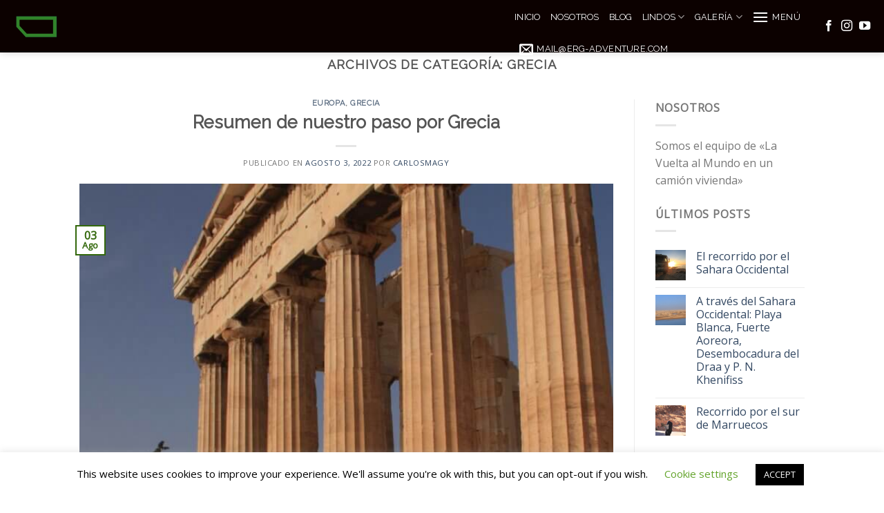

--- FILE ---
content_type: text/html; charset=UTF-8
request_url: https://erg-adventure.com/category/europa/grecia/
body_size: 18717
content:
<!DOCTYPE html>
<!--[if IE 9 ]> <html lang="es" class="ie9 loading-site no-js"> <![endif]-->
<!--[if IE 8 ]> <html lang="es" class="ie8 loading-site no-js"> <![endif]-->
<!--[if (gte IE 9)|!(IE)]><!--><html lang="es" class="loading-site no-js"> <!--<![endif]-->
<head>
	<meta charset="UTF-8" />
	<link rel="profile" href="http://gmpg.org/xfn/11" />
	<link rel="pingback" href="https://erg-adventure.com/xmlrpc.php" />

	<script>(function(html){html.className = html.className.replace(/\bno-js\b/,'js')})(document.documentElement);</script>
<meta name='robots' content='index, follow, max-image-preview:large, max-snippet:-1, max-video-preview:-1' />
<meta name="viewport" content="width=device-width, initial-scale=1, maximum-scale=1" />
	<!-- This site is optimized with the Yoast SEO plugin v20.7 - https://yoast.com/wordpress/plugins/seo/ -->
	<title>Grecia archivos - Erg-Adventure</title>
	<link rel="canonical" href="https://erg-adventure.com/category/europa/grecia/" />
	<meta property="og:locale" content="es_ES" />
	<meta property="og:type" content="article" />
	<meta property="og:title" content="Grecia archivos - Erg-Adventure" />
	<meta property="og:url" content="https://erg-adventure.com/category/europa/grecia/" />
	<meta property="og:site_name" content="Erg-Adventure" />
	<meta name="twitter:card" content="summary_large_image" />
	<script type="application/ld+json" class="yoast-schema-graph">{"@context":"https://schema.org","@graph":[{"@type":"CollectionPage","@id":"https://erg-adventure.com/category/europa/grecia/","url":"https://erg-adventure.com/category/europa/grecia/","name":"Grecia archivos - Erg-Adventure","isPartOf":{"@id":"https://erg-adventure.com/#website"},"primaryImageOfPage":{"@id":"https://erg-adventure.com/category/europa/grecia/#primaryimage"},"image":{"@id":"https://erg-adventure.com/category/europa/grecia/#primaryimage"},"thumbnailUrl":"https://erg-adventure.com/wp-content/uploads/2022/08/Spain287-scaled.jpg","breadcrumb":{"@id":"https://erg-adventure.com/category/europa/grecia/#breadcrumb"},"inLanguage":"es"},{"@type":"ImageObject","inLanguage":"es","@id":"https://erg-adventure.com/category/europa/grecia/#primaryimage","url":"https://erg-adventure.com/wp-content/uploads/2022/08/Spain287-scaled.jpg","contentUrl":"https://erg-adventure.com/wp-content/uploads/2022/08/Spain287-scaled.jpg","width":1846,"height":2048},{"@type":"BreadcrumbList","@id":"https://erg-adventure.com/category/europa/grecia/#breadcrumb","itemListElement":[{"@type":"ListItem","position":1,"name":"Portada","item":"https://erg-adventure.com/"},{"@type":"ListItem","position":2,"name":"Europa","item":"https://erg-adventure.com/category/europa/"},{"@type":"ListItem","position":3,"name":"Grecia"}]},{"@type":"WebSite","@id":"https://erg-adventure.com/#website","url":"https://erg-adventure.com/","name":"Erg-Adventure","description":"Vuelta al mundo en un camión vivienda","potentialAction":[{"@type":"SearchAction","target":{"@type":"EntryPoint","urlTemplate":"https://erg-adventure.com/?s={search_term_string}"},"query-input":"required name=search_term_string"}],"inLanguage":"es"}]}</script>
	<!-- / Yoast SEO plugin. -->


<link rel='dns-prefetch' href='//fonts.googleapis.com' />
<link rel="alternate" type="application/rss+xml" title="Erg-Adventure &raquo; Feed" href="https://erg-adventure.com/feed/" />
<link rel="alternate" type="application/rss+xml" title="Erg-Adventure &raquo; Feed de los comentarios" href="https://erg-adventure.com/comments/feed/" />
<link rel="alternate" type="application/rss+xml" title="Erg-Adventure &raquo; Categoría Grecia del feed" href="https://erg-adventure.com/category/europa/grecia/feed/" />
<style id='wp-img-auto-sizes-contain-inline-css' type='text/css'>
img:is([sizes=auto i],[sizes^="auto," i]){contain-intrinsic-size:3000px 1500px}
/*# sourceURL=wp-img-auto-sizes-contain-inline-css */
</style>
<style id='wp-emoji-styles-inline-css' type='text/css'>

	img.wp-smiley, img.emoji {
		display: inline !important;
		border: none !important;
		box-shadow: none !important;
		height: 1em !important;
		width: 1em !important;
		margin: 0 0.07em !important;
		vertical-align: -0.1em !important;
		background: none !important;
		padding: 0 !important;
	}
/*# sourceURL=wp-emoji-styles-inline-css */
</style>
<style id='wp-block-library-inline-css' type='text/css'>
:root{--wp-block-synced-color:#7a00df;--wp-block-synced-color--rgb:122,0,223;--wp-bound-block-color:var(--wp-block-synced-color);--wp-editor-canvas-background:#ddd;--wp-admin-theme-color:#007cba;--wp-admin-theme-color--rgb:0,124,186;--wp-admin-theme-color-darker-10:#006ba1;--wp-admin-theme-color-darker-10--rgb:0,107,160.5;--wp-admin-theme-color-darker-20:#005a87;--wp-admin-theme-color-darker-20--rgb:0,90,135;--wp-admin-border-width-focus:2px}@media (min-resolution:192dpi){:root{--wp-admin-border-width-focus:1.5px}}.wp-element-button{cursor:pointer}:root .has-very-light-gray-background-color{background-color:#eee}:root .has-very-dark-gray-background-color{background-color:#313131}:root .has-very-light-gray-color{color:#eee}:root .has-very-dark-gray-color{color:#313131}:root .has-vivid-green-cyan-to-vivid-cyan-blue-gradient-background{background:linear-gradient(135deg,#00d084,#0693e3)}:root .has-purple-crush-gradient-background{background:linear-gradient(135deg,#34e2e4,#4721fb 50%,#ab1dfe)}:root .has-hazy-dawn-gradient-background{background:linear-gradient(135deg,#faaca8,#dad0ec)}:root .has-subdued-olive-gradient-background{background:linear-gradient(135deg,#fafae1,#67a671)}:root .has-atomic-cream-gradient-background{background:linear-gradient(135deg,#fdd79a,#004a59)}:root .has-nightshade-gradient-background{background:linear-gradient(135deg,#330968,#31cdcf)}:root .has-midnight-gradient-background{background:linear-gradient(135deg,#020381,#2874fc)}:root{--wp--preset--font-size--normal:16px;--wp--preset--font-size--huge:42px}.has-regular-font-size{font-size:1em}.has-larger-font-size{font-size:2.625em}.has-normal-font-size{font-size:var(--wp--preset--font-size--normal)}.has-huge-font-size{font-size:var(--wp--preset--font-size--huge)}.has-text-align-center{text-align:center}.has-text-align-left{text-align:left}.has-text-align-right{text-align:right}.has-fit-text{white-space:nowrap!important}#end-resizable-editor-section{display:none}.aligncenter{clear:both}.items-justified-left{justify-content:flex-start}.items-justified-center{justify-content:center}.items-justified-right{justify-content:flex-end}.items-justified-space-between{justify-content:space-between}.screen-reader-text{border:0;clip-path:inset(50%);height:1px;margin:-1px;overflow:hidden;padding:0;position:absolute;width:1px;word-wrap:normal!important}.screen-reader-text:focus{background-color:#ddd;clip-path:none;color:#444;display:block;font-size:1em;height:auto;left:5px;line-height:normal;padding:15px 23px 14px;text-decoration:none;top:5px;width:auto;z-index:100000}html :where(.has-border-color){border-style:solid}html :where([style*=border-top-color]){border-top-style:solid}html :where([style*=border-right-color]){border-right-style:solid}html :where([style*=border-bottom-color]){border-bottom-style:solid}html :where([style*=border-left-color]){border-left-style:solid}html :where([style*=border-width]){border-style:solid}html :where([style*=border-top-width]){border-top-style:solid}html :where([style*=border-right-width]){border-right-style:solid}html :where([style*=border-bottom-width]){border-bottom-style:solid}html :where([style*=border-left-width]){border-left-style:solid}html :where(img[class*=wp-image-]){height:auto;max-width:100%}:where(figure){margin:0 0 1em}html :where(.is-position-sticky){--wp-admin--admin-bar--position-offset:var(--wp-admin--admin-bar--height,0px)}@media screen and (max-width:600px){html :where(.is-position-sticky){--wp-admin--admin-bar--position-offset:0px}}

/*# sourceURL=wp-block-library-inline-css */
</style><style id='global-styles-inline-css' type='text/css'>
:root{--wp--preset--aspect-ratio--square: 1;--wp--preset--aspect-ratio--4-3: 4/3;--wp--preset--aspect-ratio--3-4: 3/4;--wp--preset--aspect-ratio--3-2: 3/2;--wp--preset--aspect-ratio--2-3: 2/3;--wp--preset--aspect-ratio--16-9: 16/9;--wp--preset--aspect-ratio--9-16: 9/16;--wp--preset--color--black: #000000;--wp--preset--color--cyan-bluish-gray: #abb8c3;--wp--preset--color--white: #ffffff;--wp--preset--color--pale-pink: #f78da7;--wp--preset--color--vivid-red: #cf2e2e;--wp--preset--color--luminous-vivid-orange: #ff6900;--wp--preset--color--luminous-vivid-amber: #fcb900;--wp--preset--color--light-green-cyan: #7bdcb5;--wp--preset--color--vivid-green-cyan: #00d084;--wp--preset--color--pale-cyan-blue: #8ed1fc;--wp--preset--color--vivid-cyan-blue: #0693e3;--wp--preset--color--vivid-purple: #9b51e0;--wp--preset--gradient--vivid-cyan-blue-to-vivid-purple: linear-gradient(135deg,rgb(6,147,227) 0%,rgb(155,81,224) 100%);--wp--preset--gradient--light-green-cyan-to-vivid-green-cyan: linear-gradient(135deg,rgb(122,220,180) 0%,rgb(0,208,130) 100%);--wp--preset--gradient--luminous-vivid-amber-to-luminous-vivid-orange: linear-gradient(135deg,rgb(252,185,0) 0%,rgb(255,105,0) 100%);--wp--preset--gradient--luminous-vivid-orange-to-vivid-red: linear-gradient(135deg,rgb(255,105,0) 0%,rgb(207,46,46) 100%);--wp--preset--gradient--very-light-gray-to-cyan-bluish-gray: linear-gradient(135deg,rgb(238,238,238) 0%,rgb(169,184,195) 100%);--wp--preset--gradient--cool-to-warm-spectrum: linear-gradient(135deg,rgb(74,234,220) 0%,rgb(151,120,209) 20%,rgb(207,42,186) 40%,rgb(238,44,130) 60%,rgb(251,105,98) 80%,rgb(254,248,76) 100%);--wp--preset--gradient--blush-light-purple: linear-gradient(135deg,rgb(255,206,236) 0%,rgb(152,150,240) 100%);--wp--preset--gradient--blush-bordeaux: linear-gradient(135deg,rgb(254,205,165) 0%,rgb(254,45,45) 50%,rgb(107,0,62) 100%);--wp--preset--gradient--luminous-dusk: linear-gradient(135deg,rgb(255,203,112) 0%,rgb(199,81,192) 50%,rgb(65,88,208) 100%);--wp--preset--gradient--pale-ocean: linear-gradient(135deg,rgb(255,245,203) 0%,rgb(182,227,212) 50%,rgb(51,167,181) 100%);--wp--preset--gradient--electric-grass: linear-gradient(135deg,rgb(202,248,128) 0%,rgb(113,206,126) 100%);--wp--preset--gradient--midnight: linear-gradient(135deg,rgb(2,3,129) 0%,rgb(40,116,252) 100%);--wp--preset--font-size--small: 13px;--wp--preset--font-size--medium: 20px;--wp--preset--font-size--large: 36px;--wp--preset--font-size--x-large: 42px;--wp--preset--spacing--20: 0.44rem;--wp--preset--spacing--30: 0.67rem;--wp--preset--spacing--40: 1rem;--wp--preset--spacing--50: 1.5rem;--wp--preset--spacing--60: 2.25rem;--wp--preset--spacing--70: 3.38rem;--wp--preset--spacing--80: 5.06rem;--wp--preset--shadow--natural: 6px 6px 9px rgba(0, 0, 0, 0.2);--wp--preset--shadow--deep: 12px 12px 50px rgba(0, 0, 0, 0.4);--wp--preset--shadow--sharp: 6px 6px 0px rgba(0, 0, 0, 0.2);--wp--preset--shadow--outlined: 6px 6px 0px -3px rgb(255, 255, 255), 6px 6px rgb(0, 0, 0);--wp--preset--shadow--crisp: 6px 6px 0px rgb(0, 0, 0);}:where(.is-layout-flex){gap: 0.5em;}:where(.is-layout-grid){gap: 0.5em;}body .is-layout-flex{display: flex;}.is-layout-flex{flex-wrap: wrap;align-items: center;}.is-layout-flex > :is(*, div){margin: 0;}body .is-layout-grid{display: grid;}.is-layout-grid > :is(*, div){margin: 0;}:where(.wp-block-columns.is-layout-flex){gap: 2em;}:where(.wp-block-columns.is-layout-grid){gap: 2em;}:where(.wp-block-post-template.is-layout-flex){gap: 1.25em;}:where(.wp-block-post-template.is-layout-grid){gap: 1.25em;}.has-black-color{color: var(--wp--preset--color--black) !important;}.has-cyan-bluish-gray-color{color: var(--wp--preset--color--cyan-bluish-gray) !important;}.has-white-color{color: var(--wp--preset--color--white) !important;}.has-pale-pink-color{color: var(--wp--preset--color--pale-pink) !important;}.has-vivid-red-color{color: var(--wp--preset--color--vivid-red) !important;}.has-luminous-vivid-orange-color{color: var(--wp--preset--color--luminous-vivid-orange) !important;}.has-luminous-vivid-amber-color{color: var(--wp--preset--color--luminous-vivid-amber) !important;}.has-light-green-cyan-color{color: var(--wp--preset--color--light-green-cyan) !important;}.has-vivid-green-cyan-color{color: var(--wp--preset--color--vivid-green-cyan) !important;}.has-pale-cyan-blue-color{color: var(--wp--preset--color--pale-cyan-blue) !important;}.has-vivid-cyan-blue-color{color: var(--wp--preset--color--vivid-cyan-blue) !important;}.has-vivid-purple-color{color: var(--wp--preset--color--vivid-purple) !important;}.has-black-background-color{background-color: var(--wp--preset--color--black) !important;}.has-cyan-bluish-gray-background-color{background-color: var(--wp--preset--color--cyan-bluish-gray) !important;}.has-white-background-color{background-color: var(--wp--preset--color--white) !important;}.has-pale-pink-background-color{background-color: var(--wp--preset--color--pale-pink) !important;}.has-vivid-red-background-color{background-color: var(--wp--preset--color--vivid-red) !important;}.has-luminous-vivid-orange-background-color{background-color: var(--wp--preset--color--luminous-vivid-orange) !important;}.has-luminous-vivid-amber-background-color{background-color: var(--wp--preset--color--luminous-vivid-amber) !important;}.has-light-green-cyan-background-color{background-color: var(--wp--preset--color--light-green-cyan) !important;}.has-vivid-green-cyan-background-color{background-color: var(--wp--preset--color--vivid-green-cyan) !important;}.has-pale-cyan-blue-background-color{background-color: var(--wp--preset--color--pale-cyan-blue) !important;}.has-vivid-cyan-blue-background-color{background-color: var(--wp--preset--color--vivid-cyan-blue) !important;}.has-vivid-purple-background-color{background-color: var(--wp--preset--color--vivid-purple) !important;}.has-black-border-color{border-color: var(--wp--preset--color--black) !important;}.has-cyan-bluish-gray-border-color{border-color: var(--wp--preset--color--cyan-bluish-gray) !important;}.has-white-border-color{border-color: var(--wp--preset--color--white) !important;}.has-pale-pink-border-color{border-color: var(--wp--preset--color--pale-pink) !important;}.has-vivid-red-border-color{border-color: var(--wp--preset--color--vivid-red) !important;}.has-luminous-vivid-orange-border-color{border-color: var(--wp--preset--color--luminous-vivid-orange) !important;}.has-luminous-vivid-amber-border-color{border-color: var(--wp--preset--color--luminous-vivid-amber) !important;}.has-light-green-cyan-border-color{border-color: var(--wp--preset--color--light-green-cyan) !important;}.has-vivid-green-cyan-border-color{border-color: var(--wp--preset--color--vivid-green-cyan) !important;}.has-pale-cyan-blue-border-color{border-color: var(--wp--preset--color--pale-cyan-blue) !important;}.has-vivid-cyan-blue-border-color{border-color: var(--wp--preset--color--vivid-cyan-blue) !important;}.has-vivid-purple-border-color{border-color: var(--wp--preset--color--vivid-purple) !important;}.has-vivid-cyan-blue-to-vivid-purple-gradient-background{background: var(--wp--preset--gradient--vivid-cyan-blue-to-vivid-purple) !important;}.has-light-green-cyan-to-vivid-green-cyan-gradient-background{background: var(--wp--preset--gradient--light-green-cyan-to-vivid-green-cyan) !important;}.has-luminous-vivid-amber-to-luminous-vivid-orange-gradient-background{background: var(--wp--preset--gradient--luminous-vivid-amber-to-luminous-vivid-orange) !important;}.has-luminous-vivid-orange-to-vivid-red-gradient-background{background: var(--wp--preset--gradient--luminous-vivid-orange-to-vivid-red) !important;}.has-very-light-gray-to-cyan-bluish-gray-gradient-background{background: var(--wp--preset--gradient--very-light-gray-to-cyan-bluish-gray) !important;}.has-cool-to-warm-spectrum-gradient-background{background: var(--wp--preset--gradient--cool-to-warm-spectrum) !important;}.has-blush-light-purple-gradient-background{background: var(--wp--preset--gradient--blush-light-purple) !important;}.has-blush-bordeaux-gradient-background{background: var(--wp--preset--gradient--blush-bordeaux) !important;}.has-luminous-dusk-gradient-background{background: var(--wp--preset--gradient--luminous-dusk) !important;}.has-pale-ocean-gradient-background{background: var(--wp--preset--gradient--pale-ocean) !important;}.has-electric-grass-gradient-background{background: var(--wp--preset--gradient--electric-grass) !important;}.has-midnight-gradient-background{background: var(--wp--preset--gradient--midnight) !important;}.has-small-font-size{font-size: var(--wp--preset--font-size--small) !important;}.has-medium-font-size{font-size: var(--wp--preset--font-size--medium) !important;}.has-large-font-size{font-size: var(--wp--preset--font-size--large) !important;}.has-x-large-font-size{font-size: var(--wp--preset--font-size--x-large) !important;}
/*# sourceURL=global-styles-inline-css */
</style>

<style id='classic-theme-styles-inline-css' type='text/css'>
/*! This file is auto-generated */
.wp-block-button__link{color:#fff;background-color:#32373c;border-radius:9999px;box-shadow:none;text-decoration:none;padding:calc(.667em + 2px) calc(1.333em + 2px);font-size:1.125em}.wp-block-file__button{background:#32373c;color:#fff;text-decoration:none}
/*# sourceURL=/wp-includes/css/classic-themes.min.css */
</style>
<link rel='stylesheet' id='af-fontawesome-css' href='https://erg-adventure.com/wp-content/plugins/asgaros-forum/libs/fontawesome/css/all.min.css?ver=2.4.1' type='text/css' media='all' />
<link rel='stylesheet' id='af-fontawesome-compat-v4-css' href='https://erg-adventure.com/wp-content/plugins/asgaros-forum/libs/fontawesome/css/v4-shims.min.css?ver=2.4.1' type='text/css' media='all' />
<link rel='stylesheet' id='af-widgets-css' href='https://erg-adventure.com/wp-content/plugins/asgaros-forum/skin/widgets.css?ver=2.4.1' type='text/css' media='all' />
<link rel='stylesheet' id='cookie-law-info-css' href='https://erg-adventure.com/wp-content/plugins/cookie-law-info/public/css/cookie-law-info-public.css?ver=2.1.2' type='text/css' media='all' />
<link rel='stylesheet' id='cookie-law-info-gdpr-css' href='https://erg-adventure.com/wp-content/plugins/cookie-law-info/public/css/cookie-law-info-gdpr.css?ver=2.1.2' type='text/css' media='all' />
<link rel='stylesheet' id='awb-css' href='https://erg-adventure.com/wp-content/plugins/advanced-backgrounds/assets/awb/awb.min.css?ver=1.11.1' type='text/css' media='all' />
<link rel='stylesheet' id='flatsome-icons-css' href='https://erg-adventure.com/wp-content/themes/flatsome/assets/css/fl-icons.css?ver=3.3' type='text/css' media='all' />
<link rel='stylesheet' id='flatsome-main-css' href='https://erg-adventure.com/wp-content/themes/flatsome/assets/css/flatsome.css?ver=3.10.1' type='text/css' media='all' />
<link rel='stylesheet' id='flatsome-style-css' href='https://erg-adventure.com/wp-content/themes/flatsome-child/style.css?ver=3.0' type='text/css' media='all' />
<link rel='stylesheet' id='flatsome-googlefonts-css' href='//fonts.googleapis.com/css?family=Raleway%3Aregular%2Cdefault%2C400%7COpen+Sans%3Aregular%2Cdefault%7CDancing+Script%3Aregular%2C400&#038;display=swap&#038;ver=3.9' type='text/css' media='all' />
<script type="text/javascript">
            window._nslDOMReady = function (callback) {
                if ( document.readyState === "complete" || document.readyState === "interactive" ) {
                    callback();
                } else {
                    document.addEventListener( "DOMContentLoaded", callback );
                }
            };
            </script><script type="text/javascript" src="https://erg-adventure.com/wp-includes/js/jquery/jquery.min.js?ver=3.7.1" id="jquery-core-js"></script>
<script type="text/javascript" src="https://erg-adventure.com/wp-includes/js/jquery/jquery-migrate.min.js?ver=3.4.1" id="jquery-migrate-js"></script>
<script type="text/javascript" id="cookie-law-info-js-extra">
/* <![CDATA[ */
var Cli_Data = {"nn_cookie_ids":[],"cookielist":[],"non_necessary_cookies":[],"ccpaEnabled":"","ccpaRegionBased":"","ccpaBarEnabled":"","strictlyEnabled":["necessary","obligatoire"],"ccpaType":"gdpr","js_blocking":"","custom_integration":"","triggerDomRefresh":"","secure_cookies":""};
var cli_cookiebar_settings = {"animate_speed_hide":"500","animate_speed_show":"500","background":"#FFF","border":"#b1a6a6c2","border_on":"","button_1_button_colour":"#000","button_1_button_hover":"#000000","button_1_link_colour":"#fff","button_1_as_button":"1","button_1_new_win":"","button_2_button_colour":"#333","button_2_button_hover":"#292929","button_2_link_colour":"#444","button_2_as_button":"","button_2_hidebar":"","button_3_button_colour":"#000","button_3_button_hover":"#000000","button_3_link_colour":"#fff","button_3_as_button":"1","button_3_new_win":"","button_4_button_colour":"#000","button_4_button_hover":"#000000","button_4_link_colour":"#62a329","button_4_as_button":"","button_7_button_colour":"#61a229","button_7_button_hover":"#4e8221","button_7_link_colour":"#fff","button_7_as_button":"1","button_7_new_win":"","font_family":"inherit","header_fix":"","notify_animate_hide":"1","notify_animate_show":"","notify_div_id":"#cookie-law-info-bar","notify_position_horizontal":"right","notify_position_vertical":"bottom","scroll_close":"","scroll_close_reload":"","accept_close_reload":"","reject_close_reload":"","showagain_tab":"1","showagain_background":"#fff","showagain_border":"#000","showagain_div_id":"#cookie-law-info-again","showagain_x_position":"100px","text":"#000","show_once_yn":"","show_once":"10000","logging_on":"","as_popup":"","popup_overlay":"1","bar_heading_text":"","cookie_bar_as":"banner","popup_showagain_position":"bottom-right","widget_position":"left"};
var log_object = {"ajax_url":"https://erg-adventure.com/wp-admin/admin-ajax.php"};
//# sourceURL=cookie-law-info-js-extra
/* ]]> */
</script>
<script type="text/javascript" src="https://erg-adventure.com/wp-content/plugins/cookie-law-info/public/js/cookie-law-info-public.js?ver=2.1.2" id="cookie-law-info-js"></script>
<link rel="https://api.w.org/" href="https://erg-adventure.com/wp-json/" /><link rel="alternate" title="JSON" type="application/json" href="https://erg-adventure.com/wp-json/wp/v2/categories/179" /><link rel="EditURI" type="application/rsd+xml" title="RSD" href="https://erg-adventure.com/xmlrpc.php?rsd" />
<style>.bg{opacity: 0; transition: opacity 1s; -webkit-transition: opacity 1s;} .bg-loaded{opacity: 1;}</style><!--[if IE]><link rel="stylesheet" type="text/css" href="https://erg-adventure.com/wp-content/themes/flatsome/assets/css/ie-fallback.css"><script src="//cdnjs.cloudflare.com/ajax/libs/html5shiv/3.6.1/html5shiv.js"></script><script>var head = document.getElementsByTagName('head')[0],style = document.createElement('style');style.type = 'text/css';style.styleSheet.cssText = ':before,:after{content:none !important';head.appendChild(style);setTimeout(function(){head.removeChild(style);}, 0);</script><script src="https://erg-adventure.com/wp-content/themes/flatsome/assets/libs/ie-flexibility.js"></script><![endif]--><link rel="icon" href="https://erg-adventure.com/wp-content/uploads/2020/07/cropped-log-goo-32x32.png" sizes="32x32" />
<link rel="icon" href="https://erg-adventure.com/wp-content/uploads/2020/07/cropped-log-goo-192x192.png" sizes="192x192" />
<link rel="apple-touch-icon" href="https://erg-adventure.com/wp-content/uploads/2020/07/cropped-log-goo-180x180.png" />
<meta name="msapplication-TileImage" content="https://erg-adventure.com/wp-content/uploads/2020/07/cropped-log-goo-270x270.png" />
<style id="custom-css" type="text/css">:root {--primary-color: #33680c;}.header-main{height: 53px}#logo img{max-height: 53px}#logo{width:700px;}.header-bottom{min-height: 55px}.header-top{min-height: 29px}.transparent .header-main{height: 95px}.transparent #logo img{max-height: 95px}.has-transparent + .page-title:first-of-type,.has-transparent + #main > .page-title,.has-transparent + #main > div > .page-title,.has-transparent + #main .page-header-wrapper:first-of-type .page-title{padding-top: 95px;}.transparent .header-wrapper{background-color: #000000!important;}.transparent .top-divider{display: none;}.header.show-on-scroll,.stuck .header-main{height:76px!important}.stuck #logo img{max-height: 76px!important}.header-bg-color, .header-wrapper {background-color: #0c0100}.header-bottom {background-color: #f1f1f1}@media (max-width: 549px) {.header-main{height: 76px}#logo img{max-height: 76px}}/* Color */.accordion-title.active, .has-icon-bg .icon .icon-inner,.logo a, .primary.is-underline, .primary.is-link, .badge-outline .badge-inner, .nav-outline > li.active> a,.nav-outline >li.active > a, .cart-icon strong,[data-color='primary'], .is-outline.primary{color: #33680c;}/* Color !important */[data-text-color="primary"]{color: #33680c!important;}/* Background Color */[data-text-bg="primary"]{background-color: #33680c;}/* Background */.scroll-to-bullets a,.featured-title, .label-new.menu-item > a:after, .nav-pagination > li > .current,.nav-pagination > li > span:hover,.nav-pagination > li > a:hover,.has-hover:hover .badge-outline .badge-inner,button[type="submit"], .button.wc-forward:not(.checkout):not(.checkout-button), .button.submit-button, .button.primary:not(.is-outline),.featured-table .title,.is-outline:hover, .has-icon:hover .icon-label,.nav-dropdown-bold .nav-column li > a:hover, .nav-dropdown.nav-dropdown-bold > li > a:hover, .nav-dropdown-bold.dark .nav-column li > a:hover, .nav-dropdown.nav-dropdown-bold.dark > li > a:hover, .is-outline:hover, .tagcloud a:hover,.grid-tools a, input[type='submit']:not(.is-form), .box-badge:hover .box-text, input.button.alt,.nav-box > li > a:hover,.nav-box > li.active > a,.nav-pills > li.active > a ,.current-dropdown .cart-icon strong, .cart-icon:hover strong, .nav-line-bottom > li > a:before, .nav-line-grow > li > a:before, .nav-line > li > a:before,.banner, .header-top, .slider-nav-circle .flickity-prev-next-button:hover svg, .slider-nav-circle .flickity-prev-next-button:hover .arrow, .primary.is-outline:hover, .button.primary:not(.is-outline), input[type='submit'].primary, input[type='submit'].primary, input[type='reset'].button, input[type='button'].primary, .badge-inner{background-color: #33680c;}/* Border */.nav-vertical.nav-tabs > li.active > a,.scroll-to-bullets a.active,.nav-pagination > li > .current,.nav-pagination > li > span:hover,.nav-pagination > li > a:hover,.has-hover:hover .badge-outline .badge-inner,.accordion-title.active,.featured-table,.is-outline:hover, .tagcloud a:hover,blockquote, .has-border, .cart-icon strong:after,.cart-icon strong,.blockUI:before, .processing:before,.loading-spin, .slider-nav-circle .flickity-prev-next-button:hover svg, .slider-nav-circle .flickity-prev-next-button:hover .arrow, .primary.is-outline:hover{border-color: #33680c}.nav-tabs > li.active > a{border-top-color: #33680c}.widget_shopping_cart_content .blockUI.blockOverlay:before { border-left-color: #33680c }.woocommerce-checkout-review-order .blockUI.blockOverlay:before { border-left-color: #33680c }/* Fill */.slider .flickity-prev-next-button:hover svg,.slider .flickity-prev-next-button:hover .arrow{fill: #33680c;}/* Background Color */[data-icon-label]:after, .secondary.is-underline:hover,.secondary.is-outline:hover,.icon-label,.button.secondary:not(.is-outline),.button.alt:not(.is-outline), .badge-inner.on-sale, .button.checkout, .single_add_to_cart_button, .current .breadcrumb-step{ background-color:#68c129; }[data-text-bg="secondary"]{background-color: #68c129;}/* Color */.secondary.is-underline,.secondary.is-link, .secondary.is-outline,.stars a.active, .star-rating:before, .woocommerce-page .star-rating:before,.star-rating span:before, .color-secondary{color: #68c129}/* Color !important */[data-text-color="secondary"]{color: #68c129!important;}/* Border */.secondary.is-outline:hover{border-color:#68c129}body{font-family:"Open Sans", sans-serif}.nav > li > a {font-family:"Raleway", sans-serif;}.nav > li > a {font-weight: 400;}h1,h2,h3,h4,h5,h6,.heading-font, .off-canvas-center .nav-sidebar.nav-vertical > li > a{font-family: "Raleway", sans-serif;}.alt-font{font-family: "Dancing Script", sans-serif;}.alt-font{font-weight: 400!important;}.header:not(.transparent) .header-nav.nav > li > a {color: #ffffff;}.pswp__bg,.mfp-bg.mfp-ready{background-color: #408013}.absolute-footer, html{background-color: #FFFFFF}.label-new.menu-item > a:after{content:"Nuevo";}.label-hot.menu-item > a:after{content:"Caliente";}.label-sale.menu-item > a:after{content:"Oferta";}.label-popular.menu-item > a:after{content:"Popular";}</style></head>

<body class="archive category category-grecia category-179 wp-theme-flatsome wp-child-theme-flatsome-child full-width header-shadow lightbox nav-dropdown-has-arrow">


<a class="skip-link screen-reader-text" href="#main">Skip to content</a>

<div id="wrapper">

	
	<header id="header" class="header header-full-width has-sticky sticky-shrink">
		<div class="header-wrapper">
			<div id="masthead" class="header-main nav-dark">
      <div class="header-inner flex-row container logo-left medium-logo-center" role="navigation">

          <!-- Logo -->
          <div id="logo" class="flex-col logo">
            <!-- Header logo -->
<a href="https://erg-adventure.com/" title="Erg-Adventure - Vuelta al mundo en un camión vivienda" rel="home">
    <img width="700" height="53" src="https://erg-adventure.com/wp-content/uploads/2020/07/XIMI-LOGO.png" class="header_logo header-logo" alt="Erg-Adventure"/><img  width="700" height="53" src="https://erg-adventure.com/wp-content/uploads/2020/07/XIMI-LOGO.png" class="header-logo-dark" alt="Erg-Adventure"/></a>
          </div>

          <!-- Mobile Left Elements -->
          <div class="flex-col show-for-medium flex-left">
            <ul class="mobile-nav nav nav-left ">
              <li class="nav-icon has-icon">
  		<a href="#" data-open="#main-menu" data-pos="center" data-bg="main-menu-overlay" data-color="dark" class="is-small" aria-label="Menú" aria-controls="main-menu" aria-expanded="false">
		
		  <i class="icon-menu" ></i>
		  <span class="menu-title uppercase hide-for-small">Menú</span>		</a>
	</li>            </ul>
          </div>

          <!-- Left Elements -->
          <div class="flex-col hide-for-medium flex-left
            flex-grow">
            <ul class="header-nav header-nav-main nav nav-left  nav-uppercase" >
              <li id="menu-item-2600" class="menu-item menu-item-type-post_type menu-item-object-page menu-item-home  menu-item-2600"><a href="https://erg-adventure.com/" class="nav-top-link">Inicio</a></li>
<li id="menu-item-260" class="menu-item menu-item-type-post_type menu-item-object-page  menu-item-260"><a href="https://erg-adventure.com/nosotros/" class="nav-top-link">Nosotros</a></li>
<li id="menu-item-251" class="menu-item menu-item-type-post_type menu-item-object-page current_page_parent  menu-item-251"><a href="https://erg-adventure.com/blog/" class="nav-top-link">Blog</a></li>
<li id="menu-item-2493" class="menu-item menu-item-type-custom menu-item-object-custom menu-item-has-children  menu-item-2493 has-dropdown"><a href="#" class="nav-top-link">LINDOS<i class="icon-angle-down" ></i></a>
<ul class='nav-dropdown nav-dropdown-default'>
	<li id="menu-item-2519" class="menu-item menu-item-type-post_type menu-item-object-page menu-item-has-children  menu-item-2519 nav-dropdown-col"><a href="https://erg-adventure.com/presentacion/">Presentación</a>
	<ul class='nav-column nav-dropdown-default'>
		<li id="menu-item-2494" class="menu-item menu-item-type-post_type menu-item-object-page  menu-item-2494"><a href="https://erg-adventure.com/555-km-por-impresionantes-rutas-de-los-andes-de-peru/">555 Km por impresionantes rutas de los Andes de Perú</a></li>
		<li id="menu-item-2495" class="menu-item menu-item-type-post_type menu-item-object-page  menu-item-2495"><a href="https://erg-adventure.com/lago-song-kol/">Lago Song- Köl</a></li>
		<li id="menu-item-2496" class="menu-item menu-item-type-post_type menu-item-object-page  menu-item-2496"><a href="https://erg-adventure.com/guelb-er-richat/">Guelb Er Richat</a></li>
		<li id="menu-item-2967" class="menu-item menu-item-type-post_type menu-item-object-page  menu-item-2967"><a href="https://erg-adventure.com/piedra-herrda-santuario-de-la-mariposa-monarca/">Piedra Herrada, Santuario de la mariposa Monarca</a></li>
		<li id="menu-item-3079" class="menu-item menu-item-type-post_type menu-item-object-page  menu-item-3079"><a href="https://erg-adventure.com/acueducto-de-xalpa-arcos-del-sitio/">Acueducto de Xalpa. Arcos del Sitio</a></li>
	</ul>
</li>
</ul>
</li>
<li id="menu-item-2598" class="menu-item menu-item-type-custom menu-item-object-custom menu-item-has-children  menu-item-2598 has-dropdown"><a href="#" class="nav-top-link">GALERÍA<i class="icon-angle-down" ></i></a>
<ul class='nav-dropdown nav-dropdown-default'>
	<li id="menu-item-2590" class="menu-item menu-item-type-post_type menu-item-object-page  menu-item-2590"><a href="https://erg-adventure.com/africa/">AFRICA</a></li>
	<li id="menu-item-2591" class="menu-item menu-item-type-post_type menu-item-object-page  menu-item-2591"><a href="https://erg-adventure.com/asia/">ASIA</a></li>
	<li id="menu-item-2637" class="menu-item menu-item-type-post_type menu-item-object-page  menu-item-2637"><a href="https://erg-adventure.com/america-del-sur/">AMERICA DEL SUR</a></li>
	<li id="menu-item-2589" class="menu-item menu-item-type-post_type menu-item-object-page  menu-item-2589"><a href="https://erg-adventure.com/america-central/">AMERICA CENTRAL</a></li>
	<li id="menu-item-2638" class="menu-item menu-item-type-post_type menu-item-object-page  menu-item-2638"><a href="https://erg-adventure.com/america-del-norte/">AMERICA DEL NORTE</a></li>
	<li id="menu-item-2588" class="menu-item menu-item-type-post_type menu-item-object-page  menu-item-2588"><a href="https://erg-adventure.com/europa/">EUROPA</a></li>
	<li id="menu-item-2587" class="menu-item menu-item-type-post_type menu-item-object-page  menu-item-2587"><a href="https://erg-adventure.com/oceania/">OCEANIA</a></li>
	<li id="menu-item-2586" class="menu-item menu-item-type-post_type menu-item-object-page  menu-item-2586"><a href="https://erg-adventure.com/antartida/">ANTARTIDA</a></li>
</ul>
</li>
<li class="nav-icon has-icon">
  		<a href="#" data-open="#main-menu" data-pos="center" data-bg="main-menu-overlay" data-color="dark" class="is-small" aria-label="Menú" aria-controls="main-menu" aria-expanded="false">
		
		  <i class="icon-menu" ></i>
		  <span class="menu-title uppercase hide-for-small">Menú</span>		</a>
	</li><li class="header-newsletter-item has-icon">

<a href="#header-newsletter-signup" class="tooltip is-small" 
  title="mail@erg-adventure.com">
  
      <i class="icon-envelop"></i>
  
      <span class="header-newsletter-title hide-for-medium">
      mail@erg-adventure.com    </span>
  </a><!-- .newsletter-link -->
<div id="header-newsletter-signup"
    class="lightbox-by-id lightbox-content mfp-hide lightbox-white "
    style="max-width:700px ;padding:0px">
    
  <div class="banner has-hover" id="banner-922359181">
          <div class="banner-inner fill">
        <div class="banner-bg fill" >
            <div class="bg fill bg-fill "></div>
                        <div class="overlay"></div>            
	<div class="is-border is-dashed"
		style="border-color:rgba(255,255,255,.3);border-width:2px 2px 2px 2px;margin:10px;">
	</div>
                    </div><!-- bg-layers -->
        <div class="banner-layers container">
            <div class="fill banner-link"></div>               <div id="text-box-979008600" class="text-box banner-layer x10 md-x10 lg-x10 y50 md-y50 lg-y50 res-text">
                     <div data-animate="fadeInUp">           <div class="text dark">
              
              <div class="text-inner text-left">
                  <h3 class="uppercase">mail@erg-adventure.com</h3><p class="lead">Signup for our newsletter </p>[contact-form-7 id="7042" title="Newsletter Vertical"]              </div>
           </div><!-- text-box-inner -->
       </div>                     
<style scope="scope">

#text-box-979008600 {
  width: 60%;
}
#text-box-979008600 .text {
  font-size: 100%;
}


@media (min-width:550px) {

  #text-box-979008600 {
    width: 50%;
  }

}
</style>
    </div><!-- text-box -->
         </div><!-- .banner-layers -->
      </div><!-- .banner-inner -->

            
<style scope="scope">

#banner-922359181 {
  padding-top: 500px;
}
#banner-922359181 .bg.bg-loaded {
  background-image: url(https://erg-adventure.com/wp-content/themes/flatsome/assets/img/missing.jpg);
}
#banner-922359181 .overlay {
  background-color: rgba(0,0,0,.4);
}
</style>
  </div><!-- .banner -->

</div>

</li>            </ul>
          </div>

          <!-- Right Elements -->
          <div class="flex-col hide-for-medium flex-right">
            <ul class="header-nav header-nav-main nav nav-right  nav-uppercase">
              <li class="html header-social-icons ml-0">
	<div class="social-icons follow-icons" ><a href="https://www.facebook.com/Vuelta-al-mundo-en-un-camión-vivienda-150939215535557/" target="_blank" data-label="Facebook"  rel="noopener noreferrer nofollow" class="icon plain facebook tooltip" title="Síguenos en Facebook"><i class="icon-facebook" ></i></a><a href="https://www.instagram.com/erg_adventure/?hl=es" target="_blank" rel="noopener noreferrer nofollow" data-label="Instagram" class="icon plain  instagram tooltip" title="Síguenos en Instagram"><i class="icon-instagram" ></i></a><a href="https://www.youtube.com/channel/UCxeMMl3vznQYt31i-elyW8Q" target="_blank" rel="noopener noreferrer nofollow" data-label="YouTube" class="icon plain  youtube tooltip" title="Síguenos en Youtube"><i class="icon-youtube" ></i></a></div></li>            </ul>
          </div>

          <!-- Mobile Right Elements -->
          <div class="flex-col show-for-medium flex-right">
            <ul class="mobile-nav nav nav-right ">
              <li class="html header-social-icons ml-0">
	<div class="social-icons follow-icons" ><a href="https://www.facebook.com/Vuelta-al-mundo-en-un-camión-vivienda-150939215535557/" target="_blank" data-label="Facebook"  rel="noopener noreferrer nofollow" class="icon plain facebook tooltip" title="Síguenos en Facebook"><i class="icon-facebook" ></i></a><a href="https://www.instagram.com/erg_adventure/?hl=es" target="_blank" rel="noopener noreferrer nofollow" data-label="Instagram" class="icon plain  instagram tooltip" title="Síguenos en Instagram"><i class="icon-instagram" ></i></a><a href="https://www.youtube.com/channel/UCxeMMl3vznQYt31i-elyW8Q" target="_blank" rel="noopener noreferrer nofollow" data-label="YouTube" class="icon plain  youtube tooltip" title="Síguenos en Youtube"><i class="icon-youtube" ></i></a></div></li>            </ul>
          </div>

      </div><!-- .header-inner -->
     
            <!-- Header divider -->
      <div class="container"><div class="top-divider full-width"></div></div>
      </div><!-- .header-main -->
<div class="header-bg-container fill"><div class="header-bg-image fill"></div><div class="header-bg-color fill"></div></div><!-- .header-bg-container -->		</div><!-- header-wrapper-->
	</header>

	
	<main id="main" class="">

<div id="content" class="blog-wrapper blog-archive page-wrapper">
		<header class="archive-page-header">
	<div class="row">
	<div class="large-12 text-center col">
	<h1 class="page-title is-large uppercase">
		Archivos de Categoría: <span>Grecia</span>	</h1>
		</div>
	</div>
</header><!-- .page-header -->


<div class="row row-large row-divided ">
	
	<div class="large-9 col">
		<div id="post-list">


<article id="post-6275" class="post-6275 post type-post status-publish format-standard has-post-thumbnail hentry category-europa category-grecia">
	<div class="article-inner ">
		<header class="entry-header">
	<div class="entry-header-text entry-header-text-top text-center">
		<h6 class="entry-category is-xsmall">
	<a href="https://erg-adventure.com/category/europa/" rel="category tag">Europa</a>, <a href="https://erg-adventure.com/category/europa/grecia/" rel="category tag">Grecia</a></h6>

<h2 class="entry-title"><a href="https://erg-adventure.com/2022/08/03/resumen-de-nuestro-paso-por-grecia/" rel="bookmark" class="plain">Resumen de nuestro paso por Grecia</a></h2>
<div class="entry-divider is-divider small"></div>

	<div class="entry-meta uppercase is-xsmall">
		<span class="posted-on">Publicado en <a href="https://erg-adventure.com/2022/08/03/resumen-de-nuestro-paso-por-grecia/" rel="bookmark"><time class="entry-date published" datetime="2022-08-03T16:46:48+00:00">agosto 3, 2022</time><time class="updated" datetime="2022-09-05T11:07:21+00:00">septiembre 5, 2022</time></a></span><span class="byline"> por <span class="meta-author vcard"><a class="url fn n" href="https://erg-adventure.com/author/admin/">CarlosMagy</a></span></span>	</div><!-- .entry-meta -->
	</div><!-- .entry-header -->

						<div class="entry-image relative">
				<a href="https://erg-adventure.com/2022/08/03/resumen-de-nuestro-paso-por-grecia/">
    <img width="721" height="800" src="https://erg-adventure.com/wp-content/uploads/2022/08/Spain287-721x800.jpg" class="attachment-large size-large wp-post-image" alt="" decoding="async" fetchpriority="high" srcset="https://erg-adventure.com/wp-content/uploads/2022/08/Spain287-721x800.jpg 721w, https://erg-adventure.com/wp-content/uploads/2022/08/Spain287-360x400.jpg 360w, https://erg-adventure.com/wp-content/uploads/2022/08/Spain287-768x852.jpg 768w, https://erg-adventure.com/wp-content/uploads/2022/08/Spain287-1384x1536.jpg 1384w, https://erg-adventure.com/wp-content/uploads/2022/08/Spain287-1845x2048.jpg 1845w, https://erg-adventure.com/wp-content/uploads/2022/08/Spain287-500x555.jpg 500w, https://erg-adventure.com/wp-content/uploads/2022/08/Spain287-800x888.jpg 800w, https://erg-adventure.com/wp-content/uploads/2022/08/Spain287-1280x1421.jpg 1280w, https://erg-adventure.com/wp-content/uploads/2022/08/Spain287-1920x2131.jpg 1920w, https://erg-adventure.com/wp-content/uploads/2022/08/Spain287-scaled.jpg 1846w" sizes="(max-width: 721px) 100vw, 721px" /></a>
				<div class="badge absolute top post-date badge-outline">
	<div class="badge-inner">
		<span class="post-date-day">03</span><br>
		<span class="post-date-month is-small">Ago</span>
	</div>
</div>			</div><!-- .entry-image -->
			</header><!-- post-header -->
		<div class="entry-content">
		<div class="entry-summary">
		<p>El otro día charlábamos los dos sobre precios y gastos y Magy sugirió la posibilidad de publicar una entrada con un resumen de gastos del paso por Grecia. Nos pareció una buena idea por lo que pudiera aportar a quien lea este post y ahí va… Hemos rodado por Grecia 2.019 Km en los que [&#8230;]
		<div class="text-center">
			<a class="more-link button primary is-outline is-smaller" href="https://erg-adventure.com/2022/08/03/resumen-de-nuestro-paso-por-grecia/">Continuar leyendo <span class="meta-nav">&rarr;</span></a>
		</div>
	</div><!-- .entry-summary -->
	
</div><!-- .entry-content -->		<footer class="entry-meta clearfix">
					<span class="cat-links">
			Publicado en <a href="https://erg-adventure.com/category/europa/" rel="category tag">Europa</a>, <a href="https://erg-adventure.com/category/europa/grecia/" rel="category tag">Grecia</a>		</span>

			
		<span class="comments-link pull-right"><a href="https://erg-adventure.com/2022/08/03/resumen-de-nuestro-paso-por-grecia/#comments"><strong>3</strong> Comentarios</a></span>
	</footer><!-- .entry-meta -->
	</div><!-- .article-inner -->
</article><!-- #-6275 -->


<article id="post-6237" class="post-6237 post type-post status-publish format-standard has-post-thumbnail hentry category-europa category-grecia">
	<div class="article-inner ">
		<header class="entry-header">
	<div class="entry-header-text entry-header-text-top text-center">
		<h6 class="entry-category is-xsmall">
	<a href="https://erg-adventure.com/category/europa/" rel="category tag">Europa</a>, <a href="https://erg-adventure.com/category/europa/grecia/" rel="category tag">Grecia</a></h6>

<h2 class="entry-title"><a href="https://erg-adventure.com/2022/07/31/tesalonica-y-la-peninsula-calcidica/" rel="bookmark" class="plain">Tesalónica y la península Calcídica</a></h2>
<div class="entry-divider is-divider small"></div>

	<div class="entry-meta uppercase is-xsmall">
		<span class="posted-on">Publicado en <a href="https://erg-adventure.com/2022/07/31/tesalonica-y-la-peninsula-calcidica/" rel="bookmark"><time class="entry-date published" datetime="2022-07-31T15:51:08+00:00">julio 31, 2022</time><time class="updated" datetime="2022-07-31T16:01:54+00:00">julio 31, 2022</time></a></span><span class="byline"> por <span class="meta-author vcard"><a class="url fn n" href="https://erg-adventure.com/author/admin/">CarlosMagy</a></span></span>	</div><!-- .entry-meta -->
	</div><!-- .entry-header -->

						<div class="entry-image relative">
				<a href="https://erg-adventure.com/2022/07/31/tesalonica-y-la-peninsula-calcidica/">
    <img width="1020" height="680" src="https://erg-adventure.com/wp-content/uploads/2022/07/Spain275-1200x800.jpg" class="attachment-large size-large wp-post-image" alt="" decoding="async" srcset="https://erg-adventure.com/wp-content/uploads/2022/07/Spain275-1200x800.jpg 1200w, https://erg-adventure.com/wp-content/uploads/2022/07/Spain275-600x400.jpg 600w, https://erg-adventure.com/wp-content/uploads/2022/07/Spain275-768x512.jpg 768w, https://erg-adventure.com/wp-content/uploads/2022/07/Spain275-1536x1024.jpg 1536w, https://erg-adventure.com/wp-content/uploads/2022/07/Spain275-2048x1365.jpg 2048w, https://erg-adventure.com/wp-content/uploads/2022/07/Spain275-500x333.jpg 500w, https://erg-adventure.com/wp-content/uploads/2022/07/Spain275-800x533.jpg 800w, https://erg-adventure.com/wp-content/uploads/2022/07/Spain275-1280x853.jpg 1280w, https://erg-adventure.com/wp-content/uploads/2022/07/Spain275-1920x1280.jpg 1920w" sizes="(max-width: 1020px) 100vw, 1020px" /></a>
				<div class="badge absolute top post-date badge-outline">
	<div class="badge-inner">
		<span class="post-date-day">31</span><br>
		<span class="post-date-month is-small">Jul</span>
	</div>
</div>			</div><!-- .entry-image -->
			</header><!-- post-header -->
		<div class="entry-content">
		<div class="entry-summary">
		<p>Desde la acampada del Parque Olimpo hicimos el pedido de los cuatro neumáticos nuevos al proveedor habitual de Holanda tras conseguir una dirección para el envío en Tesalónica, en donde, a través de Ioverlander conocimos la existencia de un negocio dedicado al camping en el que sus propietarios, los hermanos Zampetas, permiten a Overlanders  la [&#8230;]
		<div class="text-center">
			<a class="more-link button primary is-outline is-smaller" href="https://erg-adventure.com/2022/07/31/tesalonica-y-la-peninsula-calcidica/">Continuar leyendo <span class="meta-nav">&rarr;</span></a>
		</div>
	</div><!-- .entry-summary -->
	
</div><!-- .entry-content -->		<footer class="entry-meta clearfix">
					<span class="cat-links">
			Publicado en <a href="https://erg-adventure.com/category/europa/" rel="category tag">Europa</a>, <a href="https://erg-adventure.com/category/europa/grecia/" rel="category tag">Grecia</a>		</span>

			
		<span class="comments-link pull-right"><a href="https://erg-adventure.com/2022/07/31/tesalonica-y-la-peninsula-calcidica/#respond">Deje un comentario</a></span>
	</footer><!-- .entry-meta -->
	</div><!-- .article-inner -->
</article><!-- #-6237 -->


<article id="post-6188" class="post-6188 post type-post status-publish format-standard has-post-thumbnail hentry category-europa category-grecia">
	<div class="article-inner ">
		<header class="entry-header">
	<div class="entry-header-text entry-header-text-top text-center">
		<h6 class="entry-category is-xsmall">
	<a href="https://erg-adventure.com/category/europa/" rel="category tag">Europa</a>, <a href="https://erg-adventure.com/category/europa/grecia/" rel="category tag">Grecia</a></h6>

<h2 class="entry-title"><a href="https://erg-adventure.com/2022/07/24/intentamos-el-asalto-a-las-cumbres-del-olimpo-y-falto-poco/" rel="bookmark" class="plain">Intentamos el asalto a las cumbres del Olimpo y&#8230; faltó poco.</a></h2>
<div class="entry-divider is-divider small"></div>

	<div class="entry-meta uppercase is-xsmall">
		<span class="posted-on">Publicado en <a href="https://erg-adventure.com/2022/07/24/intentamos-el-asalto-a-las-cumbres-del-olimpo-y-falto-poco/" rel="bookmark"><time class="entry-date published" datetime="2022-07-24T14:18:49+00:00">julio 24, 2022</time><time class="updated" datetime="2022-07-31T16:20:11+00:00">julio 31, 2022</time></a></span><span class="byline"> por <span class="meta-author vcard"><a class="url fn n" href="https://erg-adventure.com/author/admin/">CarlosMagy</a></span></span>	</div><!-- .entry-meta -->
	</div><!-- .entry-header -->

						<div class="entry-image relative">
				<a href="https://erg-adventure.com/2022/07/24/intentamos-el-asalto-a-las-cumbres-del-olimpo-y-falto-poco/">
    <img width="1020" height="680" src="https://erg-adventure.com/wp-content/uploads/2022/07/Spain245-1200x800.jpg" class="attachment-large size-large wp-post-image" alt="" decoding="async" srcset="https://erg-adventure.com/wp-content/uploads/2022/07/Spain245-1200x800.jpg 1200w, https://erg-adventure.com/wp-content/uploads/2022/07/Spain245-600x400.jpg 600w, https://erg-adventure.com/wp-content/uploads/2022/07/Spain245-768x512.jpg 768w, https://erg-adventure.com/wp-content/uploads/2022/07/Spain245-1536x1024.jpg 1536w, https://erg-adventure.com/wp-content/uploads/2022/07/Spain245-2048x1365.jpg 2048w, https://erg-adventure.com/wp-content/uploads/2022/07/Spain245-500x333.jpg 500w, https://erg-adventure.com/wp-content/uploads/2022/07/Spain245-800x533.jpg 800w, https://erg-adventure.com/wp-content/uploads/2022/07/Spain245-1280x853.jpg 1280w, https://erg-adventure.com/wp-content/uploads/2022/07/Spain245-1920x1280.jpg 1920w" sizes="(max-width: 1020px) 100vw, 1020px" /></a>
				<div class="badge absolute top post-date badge-outline">
	<div class="badge-inner">
		<span class="post-date-day">24</span><br>
		<span class="post-date-month is-small">Jul</span>
	</div>
</div>			</div><!-- .entry-image -->
			</header><!-- post-header -->
		<div class="entry-content">
		<div class="entry-summary">
		<p>Con la nostalgia lógica después de una semana de extraordinaria acampada en Meteora, recorrimos algo más de 50 km para acercarnos al monte Olimpo. La primera incursión nos llevó a remontar una pista con muy fuertes pendientes que con la información de la que disponíamos, nos conduciría hasta un refugio a partir del cual, el [&#8230;]
		<div class="text-center">
			<a class="more-link button primary is-outline is-smaller" href="https://erg-adventure.com/2022/07/24/intentamos-el-asalto-a-las-cumbres-del-olimpo-y-falto-poco/">Continuar leyendo <span class="meta-nav">&rarr;</span></a>
		</div>
	</div><!-- .entry-summary -->
	
</div><!-- .entry-content -->		<footer class="entry-meta clearfix">
					<span class="cat-links">
			Publicado en <a href="https://erg-adventure.com/category/europa/" rel="category tag">Europa</a>, <a href="https://erg-adventure.com/category/europa/grecia/" rel="category tag">Grecia</a>		</span>

			
		<span class="comments-link pull-right"><a href="https://erg-adventure.com/2022/07/24/intentamos-el-asalto-a-las-cumbres-del-olimpo-y-falto-poco/#comments"><strong>2</strong> Comentarios</a></span>
	</footer><!-- .entry-meta -->
	</div><!-- .article-inner -->
</article><!-- #-6188 -->


<article id="post-6176" class="post-6176 post type-post status-publish format-standard has-post-thumbnail hentry category-europa category-grecia">
	<div class="article-inner ">
		<header class="entry-header">
	<div class="entry-header-text entry-header-text-top text-center">
		<h6 class="entry-category is-xsmall">
	<a href="https://erg-adventure.com/category/europa/" rel="category tag">Europa</a>, <a href="https://erg-adventure.com/category/europa/grecia/" rel="category tag">Grecia</a></h6>

<h2 class="entry-title"><a href="https://erg-adventure.com/2022/07/20/meteora/" rel="bookmark" class="plain">Casi una semana por la fascinante Meteora.</a></h2>
<div class="entry-divider is-divider small"></div>

	<div class="entry-meta uppercase is-xsmall">
		<span class="posted-on">Publicado en <a href="https://erg-adventure.com/2022/07/20/meteora/" rel="bookmark"><time class="entry-date published" datetime="2022-07-20T17:03:49+00:00">julio 20, 2022</time><time class="updated" datetime="2022-07-24T14:05:16+00:00">julio 24, 2022</time></a></span><span class="byline"> por <span class="meta-author vcard"><a class="url fn n" href="https://erg-adventure.com/author/admin/">CarlosMagy</a></span></span>	</div><!-- .entry-meta -->
	</div><!-- .entry-header -->

						<div class="entry-image relative">
				<a href="https://erg-adventure.com/2022/07/20/meteora/">
    <img width="533" height="800" src="https://erg-adventure.com/wp-content/uploads/2022/07/Spain220-533x800.jpg" class="attachment-large size-large wp-post-image" alt="" decoding="async" loading="lazy" srcset="https://erg-adventure.com/wp-content/uploads/2022/07/Spain220-533x800.jpg 533w, https://erg-adventure.com/wp-content/uploads/2022/07/Spain220-267x400.jpg 267w, https://erg-adventure.com/wp-content/uploads/2022/07/Spain220-768x1152.jpg 768w, https://erg-adventure.com/wp-content/uploads/2022/07/Spain220-1024x1536.jpg 1024w, https://erg-adventure.com/wp-content/uploads/2022/07/Spain220-1365x2048.jpg 1365w, https://erg-adventure.com/wp-content/uploads/2022/07/Spain220-500x750.jpg 500w, https://erg-adventure.com/wp-content/uploads/2022/07/Spain220-800x1200.jpg 800w, https://erg-adventure.com/wp-content/uploads/2022/07/Spain220-1280x1920.jpg 1280w, https://erg-adventure.com/wp-content/uploads/2022/07/Spain220-1920x2880.jpg 1920w, https://erg-adventure.com/wp-content/uploads/2022/07/Spain220-scaled.jpg 1707w" sizes="auto, (max-width: 533px) 100vw, 533px" /></a>
				<div class="badge absolute top post-date badge-outline">
	<div class="badge-inner">
		<span class="post-date-day">20</span><br>
		<span class="post-date-month is-small">Jul</span>
	</div>
</div>			</div><!-- .entry-image -->
			</header><!-- post-header -->
		<div class="entry-content">
		<div class="entry-summary">
		<p>Una vez visitado Delfos teníamos nuestro próximo objetivo en Meteora, la zona de los monasterios construidos en la cima de rocas de paredes verticales que constituyen un paisaje realmente impresionante. Hicimos el camino en tres etapas con una primera parada en la zona del Paso de las Termópilas que en realidad no tiene más que [&#8230;]
		<div class="text-center">
			<a class="more-link button primary is-outline is-smaller" href="https://erg-adventure.com/2022/07/20/meteora/">Continuar leyendo <span class="meta-nav">&rarr;</span></a>
		</div>
	</div><!-- .entry-summary -->
	
</div><!-- .entry-content -->		<footer class="entry-meta clearfix">
					<span class="cat-links">
			Publicado en <a href="https://erg-adventure.com/category/europa/" rel="category tag">Europa</a>, <a href="https://erg-adventure.com/category/europa/grecia/" rel="category tag">Grecia</a>		</span>

			
		<span class="comments-link pull-right"><a href="https://erg-adventure.com/2022/07/20/meteora/#comments"><strong>2</strong> Comentarios</a></span>
	</footer><!-- .entry-meta -->
	</div><!-- .article-inner -->
</article><!-- #-6176 -->


<article id="post-6173" class="post-6173 post type-post status-publish format-standard has-post-thumbnail hentry category-europa category-grecia">
	<div class="article-inner ">
		<header class="entry-header">
	<div class="entry-header-text entry-header-text-top text-center">
		<h6 class="entry-category is-xsmall">
	<a href="https://erg-adventure.com/category/europa/" rel="category tag">Europa</a>, <a href="https://erg-adventure.com/category/europa/grecia/" rel="category tag">Grecia</a></h6>

<h2 class="entry-title"><a href="https://erg-adventure.com/2022/07/20/delfos/" rel="bookmark" class="plain">Pasamos por Delfos, pero no consultamos el Oráculo.</a></h2>
<div class="entry-divider is-divider small"></div>

	<div class="entry-meta uppercase is-xsmall">
		<span class="posted-on">Publicado en <a href="https://erg-adventure.com/2022/07/20/delfos/" rel="bookmark"><time class="entry-date published" datetime="2022-07-20T17:03:22+00:00">julio 20, 2022</time><time class="updated" datetime="2022-07-23T14:03:14+00:00">julio 23, 2022</time></a></span><span class="byline"> por <span class="meta-author vcard"><a class="url fn n" href="https://erg-adventure.com/author/admin/">CarlosMagy</a></span></span>	</div><!-- .entry-meta -->
	</div><!-- .entry-header -->

						<div class="entry-image relative">
				<a href="https://erg-adventure.com/2022/07/20/delfos/">
    <img width="1020" height="680" src="https://erg-adventure.com/wp-content/uploads/2022/07/Spain212-1200x800.jpg" class="attachment-large size-large wp-post-image" alt="" decoding="async" loading="lazy" srcset="https://erg-adventure.com/wp-content/uploads/2022/07/Spain212-1200x800.jpg 1200w, https://erg-adventure.com/wp-content/uploads/2022/07/Spain212-600x400.jpg 600w, https://erg-adventure.com/wp-content/uploads/2022/07/Spain212-768x512.jpg 768w, https://erg-adventure.com/wp-content/uploads/2022/07/Spain212-1536x1024.jpg 1536w, https://erg-adventure.com/wp-content/uploads/2022/07/Spain212-2048x1365.jpg 2048w, https://erg-adventure.com/wp-content/uploads/2022/07/Spain212-500x333.jpg 500w, https://erg-adventure.com/wp-content/uploads/2022/07/Spain212-800x533.jpg 800w, https://erg-adventure.com/wp-content/uploads/2022/07/Spain212-1280x853.jpg 1280w, https://erg-adventure.com/wp-content/uploads/2022/07/Spain212-1920x1280.jpg 1920w" sizes="auto, (max-width: 1020px) 100vw, 1020px" /></a>
				<div class="badge absolute top post-date badge-outline">
	<div class="badge-inner">
		<span class="post-date-day">20</span><br>
		<span class="post-date-month is-small">Jul</span>
	</div>
</div>			</div><!-- .entry-image -->
			</header><!-- post-header -->
		<div class="entry-content">
		<div class="entry-summary">
		<p>En un par de jornadas, con una parada en un lugar de montaña en el que había una bonita cascada y en el que aun tuvimos que sufrir un calor realmente agobiante, llegamos a Delfos en donde también encontramos un lugar agradable para acampar, aunque para hacer la visita era necesario mover el camión. Muy [&#8230;]
		<div class="text-center">
			<a class="more-link button primary is-outline is-smaller" href="https://erg-adventure.com/2022/07/20/delfos/">Continuar leyendo <span class="meta-nav">&rarr;</span></a>
		</div>
	</div><!-- .entry-summary -->
	
</div><!-- .entry-content -->		<footer class="entry-meta clearfix">
					<span class="cat-links">
			Publicado en <a href="https://erg-adventure.com/category/europa/" rel="category tag">Europa</a>, <a href="https://erg-adventure.com/category/europa/grecia/" rel="category tag">Grecia</a>		</span>

			
		<span class="comments-link pull-right"><a href="https://erg-adventure.com/2022/07/20/delfos/#respond">Deje un comentario</a></span>
	</footer><!-- .entry-meta -->
	</div><!-- .article-inner -->
</article><!-- #-6173 -->


<article id="post-6170" class="post-6170 post type-post status-publish format-standard has-post-thumbnail hentry category-europa category-grecia">
	<div class="article-inner ">
		<header class="entry-header">
	<div class="entry-header-text entry-header-text-top text-center">
		<h6 class="entry-category is-xsmall">
	<a href="https://erg-adventure.com/category/europa/" rel="category tag">Europa</a>, <a href="https://erg-adventure.com/category/europa/grecia/" rel="category tag">Grecia</a></h6>

<h2 class="entry-title"><a href="https://erg-adventure.com/2022/07/20/atenas/" rel="bookmark" class="plain">Acampados a ciento cincuenta metros del Partenón en Atenas.</a></h2>
<div class="entry-divider is-divider small"></div>

	<div class="entry-meta uppercase is-xsmall">
		<span class="posted-on">Publicado en <a href="https://erg-adventure.com/2022/07/20/atenas/" rel="bookmark"><time class="entry-date published" datetime="2022-07-20T17:02:39+00:00">julio 20, 2022</time><time class="updated" datetime="2022-07-24T14:13:51+00:00">julio 24, 2022</time></a></span><span class="byline"> por <span class="meta-author vcard"><a class="url fn n" href="https://erg-adventure.com/author/admin/">CarlosMagy</a></span></span>	</div><!-- .entry-meta -->
	</div><!-- .entry-header -->

						<div class="entry-image relative">
				<a href="https://erg-adventure.com/2022/07/20/atenas/">
    <img width="1020" height="680" src="https://erg-adventure.com/wp-content/uploads/2022/07/Spain192-1200x800.jpg" class="attachment-large size-large wp-post-image" alt="" decoding="async" loading="lazy" srcset="https://erg-adventure.com/wp-content/uploads/2022/07/Spain192-1200x800.jpg 1200w, https://erg-adventure.com/wp-content/uploads/2022/07/Spain192-600x400.jpg 600w, https://erg-adventure.com/wp-content/uploads/2022/07/Spain192-768x512.jpg 768w, https://erg-adventure.com/wp-content/uploads/2022/07/Spain192-1536x1024.jpg 1536w, https://erg-adventure.com/wp-content/uploads/2022/07/Spain192-2048x1365.jpg 2048w, https://erg-adventure.com/wp-content/uploads/2022/07/Spain192-500x333.jpg 500w, https://erg-adventure.com/wp-content/uploads/2022/07/Spain192-800x533.jpg 800w, https://erg-adventure.com/wp-content/uploads/2022/07/Spain192-1280x853.jpg 1280w, https://erg-adventure.com/wp-content/uploads/2022/07/Spain192-1920x1280.jpg 1920w" sizes="auto, (max-width: 1020px) 100vw, 1020px" /></a>
				<div class="badge absolute top post-date badge-outline">
	<div class="badge-inner">
		<span class="post-date-day">20</span><br>
		<span class="post-date-month is-small">Jul</span>
	</div>
</div>			</div><!-- .entry-image -->
			</header><!-- post-header -->
		<div class="entry-content">
		<div class="entry-summary">
		<p>Después de pasar algunos apuros por las calles del centro por las que nuestro navegador nos hizo circular y una vez constatado que el aparcamiento gratuito que habíamos elegido no era posible a causa de su inclinación, fuimos a pie a ver otra posibilidad, ésta de pago, prácticamente en la entrada de la Acrópolis. A [&#8230;]
		<div class="text-center">
			<a class="more-link button primary is-outline is-smaller" href="https://erg-adventure.com/2022/07/20/atenas/">Continuar leyendo <span class="meta-nav">&rarr;</span></a>
		</div>
	</div><!-- .entry-summary -->
	
</div><!-- .entry-content -->		<footer class="entry-meta clearfix">
					<span class="cat-links">
			Publicado en <a href="https://erg-adventure.com/category/europa/" rel="category tag">Europa</a>, <a href="https://erg-adventure.com/category/europa/grecia/" rel="category tag">Grecia</a>		</span>

			
		<span class="comments-link pull-right"><a href="https://erg-adventure.com/2022/07/20/atenas/#respond">Deje un comentario</a></span>
	</footer><!-- .entry-meta -->
	</div><!-- .article-inner -->
</article><!-- #-6170 -->


<article id="post-6164" class="post-6164 post type-post status-publish format-standard has-post-thumbnail hentry category-europa category-grecia">
	<div class="article-inner ">
		<header class="entry-header">
	<div class="entry-header-text entry-header-text-top text-center">
		<h6 class="entry-category is-xsmall">
	<a href="https://erg-adventure.com/category/europa/" rel="category tag">Europa</a>, <a href="https://erg-adventure.com/category/europa/grecia/" rel="category tag">Grecia</a></h6>

<h2 class="entry-title"><a href="https://erg-adventure.com/2022/07/20/monenvassia-nauplia-tirinto-micenas-y-el-canal-de-corinto/" rel="bookmark" class="plain">Monenvassia, Nauplia, Tirinto, Micenas y el canal de Corinto</a></h2>
<div class="entry-divider is-divider small"></div>

	<div class="entry-meta uppercase is-xsmall">
		<span class="posted-on">Publicado en <a href="https://erg-adventure.com/2022/07/20/monenvassia-nauplia-tirinto-micenas-y-el-canal-de-corinto/" rel="bookmark"><time class="entry-date published" datetime="2022-07-20T17:02:06+00:00">julio 20, 2022</time><time class="updated" datetime="2022-07-20T17:02:14+00:00">julio 20, 2022</time></a></span><span class="byline"> por <span class="meta-author vcard"><a class="url fn n" href="https://erg-adventure.com/author/admin/">CarlosMagy</a></span></span>	</div><!-- .entry-meta -->
	</div><!-- .entry-header -->

						<div class="entry-image relative">
				<a href="https://erg-adventure.com/2022/07/20/monenvassia-nauplia-tirinto-micenas-y-el-canal-de-corinto/">
    <img width="1020" height="680" src="https://erg-adventure.com/wp-content/uploads/2022/07/Spain125-1200x800.jpg" class="attachment-large size-large wp-post-image" alt="" decoding="async" loading="lazy" srcset="https://erg-adventure.com/wp-content/uploads/2022/07/Spain125-1200x800.jpg 1200w, https://erg-adventure.com/wp-content/uploads/2022/07/Spain125-600x400.jpg 600w, https://erg-adventure.com/wp-content/uploads/2022/07/Spain125-768x512.jpg 768w, https://erg-adventure.com/wp-content/uploads/2022/07/Spain125-1536x1024.jpg 1536w, https://erg-adventure.com/wp-content/uploads/2022/07/Spain125-scaled.jpg 2048w, https://erg-adventure.com/wp-content/uploads/2022/07/Spain125-500x333.jpg 500w, https://erg-adventure.com/wp-content/uploads/2022/07/Spain125-800x533.jpg 800w, https://erg-adventure.com/wp-content/uploads/2022/07/Spain125-1280x853.jpg 1280w, https://erg-adventure.com/wp-content/uploads/2022/07/Spain125-1920x1280.jpg 1920w" sizes="auto, (max-width: 1020px) 100vw, 1020px" /></a>
				<div class="badge absolute top post-date badge-outline">
	<div class="badge-inner">
		<span class="post-date-day">20</span><br>
		<span class="post-date-month is-small">Jul</span>
	</div>
</div>			</div><!-- .entry-image -->
			</header><!-- post-header -->
		<div class="entry-content">
		<div class="entry-summary">
		<p>Estábamos ya un poco saturados de “piedras viejas” y decidimos acercarnos a la costa en donde dos noches y su día intermedio al borde del mar nos permitieron un respiro, que, además tuvo una de esas recompensas que nos da de vez en cuando este tipo de vida: conocimos a Khristos (pedimos perdón si no [&#8230;]
		<div class="text-center">
			<a class="more-link button primary is-outline is-smaller" href="https://erg-adventure.com/2022/07/20/monenvassia-nauplia-tirinto-micenas-y-el-canal-de-corinto/">Continuar leyendo <span class="meta-nav">&rarr;</span></a>
		</div>
	</div><!-- .entry-summary -->
	
</div><!-- .entry-content -->		<footer class="entry-meta clearfix">
					<span class="cat-links">
			Publicado en <a href="https://erg-adventure.com/category/europa/" rel="category tag">Europa</a>, <a href="https://erg-adventure.com/category/europa/grecia/" rel="category tag">Grecia</a>		</span>

			
		<span class="comments-link pull-right"><a href="https://erg-adventure.com/2022/07/20/monenvassia-nauplia-tirinto-micenas-y-el-canal-de-corinto/#respond">Deje un comentario</a></span>
	</footer><!-- .entry-meta -->
	</div><!-- .article-inner -->
</article><!-- #-6164 -->


<article id="post-6048" class="post-6048 post type-post status-publish format-standard has-post-thumbnail hentry category-europa category-grecia">
	<div class="article-inner ">
		<header class="entry-header">
	<div class="entry-header-text entry-header-text-top text-center">
		<h6 class="entry-category is-xsmall">
	<a href="https://erg-adventure.com/category/europa/" rel="category tag">Europa</a>, <a href="https://erg-adventure.com/category/europa/grecia/" rel="category tag">Grecia</a></h6>

<h2 class="entry-title"><a href="https://erg-adventure.com/2022/07/04/primeros-pasos-por-grecia/" rel="bookmark" class="plain">Primeros pasos por Grecia. Entramos en el Peloponeso visitando Olimpia</a></h2>
<div class="entry-divider is-divider small"></div>

	<div class="entry-meta uppercase is-xsmall">
		<span class="posted-on">Publicado en <a href="https://erg-adventure.com/2022/07/04/primeros-pasos-por-grecia/" rel="bookmark"><time class="entry-date published" datetime="2022-07-04T16:38:10+00:00">julio 4, 2022</time><time class="updated" datetime="2022-07-23T14:08:27+00:00">julio 23, 2022</time></a></span><span class="byline"> por <span class="meta-author vcard"><a class="url fn n" href="https://erg-adventure.com/author/admin/">CarlosMagy</a></span></span>	</div><!-- .entry-meta -->
	</div><!-- .entry-header -->

						<div class="entry-image relative">
				<a href="https://erg-adventure.com/2022/07/04/primeros-pasos-por-grecia/">
    <img width="1020" height="680" src="https://erg-adventure.com/wp-content/uploads/2022/07/Spain092-1200x800.jpg" class="attachment-large size-large wp-post-image" alt="" decoding="async" loading="lazy" srcset="https://erg-adventure.com/wp-content/uploads/2022/07/Spain092-1200x800.jpg 1200w, https://erg-adventure.com/wp-content/uploads/2022/07/Spain092-600x400.jpg 600w, https://erg-adventure.com/wp-content/uploads/2022/07/Spain092-768x512.jpg 768w, https://erg-adventure.com/wp-content/uploads/2022/07/Spain092-1536x1024.jpg 1536w, https://erg-adventure.com/wp-content/uploads/2022/07/Spain092-scaled.jpg 2048w, https://erg-adventure.com/wp-content/uploads/2022/07/Spain092-500x333.jpg 500w, https://erg-adventure.com/wp-content/uploads/2022/07/Spain092-800x533.jpg 800w, https://erg-adventure.com/wp-content/uploads/2022/07/Spain092-1280x853.jpg 1280w, https://erg-adventure.com/wp-content/uploads/2022/07/Spain092-1920x1280.jpg 1920w" sizes="auto, (max-width: 1020px) 100vw, 1020px" /></a>
				<div class="badge absolute top post-date badge-outline">
	<div class="badge-inner">
		<span class="post-date-day">04</span><br>
		<span class="post-date-month is-small">Jul</span>
	</div>
</div>			</div><!-- .entry-image -->
			</header><!-- post-header -->
		<div class="entry-content">
		<div class="entry-summary">
		<p>Tras desembarcar en Patras, decidimos nuestro recorrido por el Peloponeso que nos llevaría en primer lugar a las ruinas de Olimpia. Pasamos un día relajado en una playa de camino hacia Katacolo, un pueblo con su puerto en el que se podía acampar y desde el que un cómodo tren nos llevaría hasta las ruinas. [&#8230;]
		<div class="text-center">
			<a class="more-link button primary is-outline is-smaller" href="https://erg-adventure.com/2022/07/04/primeros-pasos-por-grecia/">Continuar leyendo <span class="meta-nav">&rarr;</span></a>
		</div>
	</div><!-- .entry-summary -->
	
</div><!-- .entry-content -->		<footer class="entry-meta clearfix">
					<span class="cat-links">
			Publicado en <a href="https://erg-adventure.com/category/europa/" rel="category tag">Europa</a>, <a href="https://erg-adventure.com/category/europa/grecia/" rel="category tag">Grecia</a>		</span>

			
		<span class="comments-link pull-right"><a href="https://erg-adventure.com/2022/07/04/primeros-pasos-por-grecia/#respond">Deje un comentario</a></span>
	</footer><!-- .entry-meta -->
	</div><!-- .article-inner -->
</article><!-- #-6048 -->



</div>

	</div> <!-- .large-9 -->

	<div class="post-sidebar large-3 col">
		<div id="secondary" class="widget-area " role="complementary">
		<aside id="text-13" class="widget widget_text"><span class="widget-title "><span>Nosotros</span></span><div class="is-divider small"></div>			<div class="textwidget"><p>Somos el equipo de «La Vuelta al Mundo en un camión vivienda»</p>
</div>
		</aside>		<aside id="flatsome_recent_posts-17" class="widget flatsome_recent_posts">		<span class="widget-title "><span>Últimos Posts</span></span><div class="is-divider small"></div>		<ul>		
		
		<li class="recent-blog-posts-li">
			<div class="flex-row recent-blog-posts align-top pt-half pb-half">
				<div class="flex-col mr-half">
					<div class="badge post-date  badge-outline">
							<div class="badge-inner bg-fill" style="background: url(https://erg-adventure.com/wp-content/uploads/2026/01/Blog392-280x280.jpg); border:0;">
                                							</div>
					</div>
				</div><!-- .flex-col -->
				<div class="flex-col flex-grow">
					  <a href="https://erg-adventure.com/2026/01/04/el-recorrido-por-el-sahara-occidental/" title="El recorrido por el Sahara Occidental">El recorrido por el Sahara Occidental</a>
				   	  <span class="post_comments op-7 block is-xsmall"><a href="https://erg-adventure.com/2026/01/04/el-recorrido-por-el-sahara-occidental/#respond"></a></span>
				</div>
			</div><!-- .flex-row -->
		</li>
		
		
		<li class="recent-blog-posts-li">
			<div class="flex-row recent-blog-posts align-top pt-half pb-half">
				<div class="flex-col mr-half">
					<div class="badge post-date  badge-outline">
							<div class="badge-inner bg-fill" style="background: url(https://erg-adventure.com/wp-content/uploads/2025/12/Blog353-280x280.jpg); border:0;">
                                							</div>
					</div>
				</div><!-- .flex-col -->
				<div class="flex-col flex-grow">
					  <a href="https://erg-adventure.com/2025/12/28/a-traves-del-sahara-occidental-playa-blanca-fuerte-aoreora-desembocadura-del-draa-y-p-n-khenifiss/" title="A través del Sahara Occidental: Playa Blanca, Fuerte Aoreora, Desembocadura del Draa y P. N. Khenifiss">A través del Sahara Occidental: Playa Blanca, Fuerte Aoreora, Desembocadura del Draa y P. N. Khenifiss</a>
				   	  <span class="post_comments op-7 block is-xsmall"><a href="https://erg-adventure.com/2025/12/28/a-traves-del-sahara-occidental-playa-blanca-fuerte-aoreora-desembocadura-del-draa-y-p-n-khenifiss/#respond"></a></span>
				</div>
			</div><!-- .flex-row -->
		</li>
		
		
		<li class="recent-blog-posts-li">
			<div class="flex-row recent-blog-posts align-top pt-half pb-half">
				<div class="flex-col mr-half">
					<div class="badge post-date  badge-outline">
							<div class="badge-inner bg-fill" style="background: url(https://erg-adventure.com/wp-content/uploads/2025/12/Blog318-280x280.jpg); border:0;">
                                							</div>
					</div>
				</div><!-- .flex-col -->
				<div class="flex-col flex-grow">
					  <a href="https://erg-adventure.com/2025/12/23/recorrido-por-el-sur-de-marruecos/" title="Recorrido por el sur de Marruecos">Recorrido por el sur de Marruecos</a>
				   	  <span class="post_comments op-7 block is-xsmall"><a href="https://erg-adventure.com/2025/12/23/recorrido-por-el-sur-de-marruecos/#respond"></a></span>
				</div>
			</div><!-- .flex-row -->
		</li>
				</ul>		</aside><aside id="recent-comments-5" class="widget widget_recent_comments"><span class="widget-title "><span>Comentarios Recientes</span></span><div class="is-divider small"></div><ul id="recentcomments"><li class="recentcomments"><span class="comment-author-link">El REY DEL CONTENEDOR , 🫡</span> en <a href="https://erg-adventure.com/2025/11/25/comienza-la-aventura-primera-parada-chefchaouen-en-marruecos/#comment-15132">Comienza la aventura. Primera parada: Chefchaouen en Marruecos</a></li><li class="recentcomments"><span class="comment-author-link">El REY DEL CONTENEDOR , 🫡</span> en <a href="https://erg-adventure.com/2025/11/25/comienza-la-aventura-primera-parada-chefchaouen-en-marruecos/#comment-15131">Comienza la aventura. Primera parada: Chefchaouen en Marruecos</a></li><li class="recentcomments"><span class="comment-author-link">CarlosMagy</span> en <a href="https://erg-adventure.com/2024/09/20/bukhara/#comment-6534">Bukhara</a></li></ul></aside><aside id="categories-14" class="widget widget_categories"><span class="widget-title "><span>Categorías</span></span><div class="is-divider small"></div>
			<ul>
					<li class="cat-item cat-item-196"><a href="https://erg-adventure.com/category/asia/afganistan/">Afganistan</a> (1)
</li>
	<li class="cat-item cat-item-103"><a href="https://erg-adventure.com/category/africa/">Africa</a> (18)
</li>
	<li class="cat-item cat-item-107"><a href="https://erg-adventure.com/category/europa/alemania/">Alemania</a> (1)
</li>
	<li class="cat-item cat-item-74"><a href="https://erg-adventure.com/category/america-central/">América Central</a> (30)
</li>
	<li class="cat-item cat-item-73"><a href="https://erg-adventure.com/category/america-del-norte/">América del Norte</a> (52)
</li>
	<li class="cat-item cat-item-78"><a href="https://erg-adventure.com/category/america-del-sur/">América del Sur</a> (135)
</li>
	<li class="cat-item cat-item-187"><a href="https://erg-adventure.com/category/asia/arabia-saudita/">Arabia Saudita</a> (5)
</li>
	<li class="cat-item cat-item-84"><a href="https://erg-adventure.com/category/america-del-sur/argentina/">Argentina</a> (19)
</li>
	<li class="cat-item cat-item-101"><a href="https://erg-adventure.com/category/asia/">Asia</a> (64)
</li>
	<li class="cat-item cat-item-104"><a href="https://erg-adventure.com/category/europa/belgica/">Bélgica</a> (1)
</li>
	<li class="cat-item cat-item-76"><a href="https://erg-adventure.com/category/america-central/belize-america-central/">Belize</a> (1)
</li>
	<li class="cat-item cat-item-82"><a href="https://erg-adventure.com/category/america-del-sur/bolivia/">Bolivia</a> (14)
</li>
	<li class="cat-item cat-item-88"><a href="https://erg-adventure.com/category/america-del-sur/brasil/">Brasil</a> (20)
</li>
	<li class="cat-item cat-item-83"><a href="https://erg-adventure.com/category/america-del-sur/chile/">Chile</a> (15)
</li>
	<li class="cat-item cat-item-79"><a href="https://erg-adventure.com/category/america-del-sur/colombia/">Colombia</a> (16)
</li>
	<li class="cat-item cat-item-95"><a href="https://erg-adventure.com/category/america-central/costa-rica/">Costa Rica</a> (2)
</li>
	<li class="cat-item cat-item-80"><a href="https://erg-adventure.com/category/america-del-sur/ecuador/">Ecuador</a> (13)
</li>
	<li class="cat-item cat-item-97"><a href="https://erg-adventure.com/category/america-central/el-salvador/">El Salvador</a> (2)
</li>
	<li class="cat-item cat-item-189"><a href="https://erg-adventure.com/category/asia/emiratos-arabes-unidos-asia/">Emiratos Árabes Unidos</a> (2)
</li>
	<li class="cat-item cat-item-100"><a href="https://erg-adventure.com/category/entrevistas/">Entrevistas</a> (4)
</li>
	<li class="cat-item cat-item-110"><a href="https://erg-adventure.com/category/europa/espana/">España</a> (9)
</li>
	<li class="cat-item cat-item-92"><a href="https://erg-adventure.com/category/america-del-norte/estados-unidos/">Estados Unidos</a> (18)
</li>
	<li class="cat-item cat-item-102 current-cat-parent current-cat-ancestor"><a href="https://erg-adventure.com/category/europa/">Europa</a> (28)
</li>
	<li class="cat-item cat-item-203"><a href="https://erg-adventure.com/category/asia/georgia/">Georgia</a> (1)
</li>
	<li class="cat-item cat-item-179 current-cat"><a aria-current="page" href="https://erg-adventure.com/category/europa/grecia/">Grecia</a> (8)
</li>
	<li class="cat-item cat-item-99"><a href="https://erg-adventure.com/category/america-central/guatemala/">Guatemala</a> (7)
</li>
	<li class="cat-item cat-item-89"><a href="https://erg-adventure.com/category/america-del-sur/guayana-francesa/">Guayana Francesa</a> (4)
</li>
	<li class="cat-item cat-item-109"><a href="https://erg-adventure.com/category/africa/guinea-conacry/">Guinea Conacry</a> (1)
</li>
	<li class="cat-item cat-item-90"><a href="https://erg-adventure.com/category/america-del-sur/guyana-britanica/">Guyana Británica</a> (1)
</li>
	<li class="cat-item cat-item-98"><a href="https://erg-adventure.com/category/america-central/honduras/">Honduras</a> (2)
</li>
	<li class="cat-item cat-item-194"><a href="https://erg-adventure.com/category/asia/india/">India</a> (7)
</li>
	<li class="cat-item cat-item-185"><a href="https://erg-adventure.com/category/asia/iran/">Irán</a> (3)
</li>
	<li class="cat-item cat-item-184"><a href="https://erg-adventure.com/category/asia/iraq/">Iraq</a> (1)
</li>
	<li class="cat-item cat-item-180"><a href="https://erg-adventure.com/category/europa/italia/">Italia</a> (1)
</li>
	<li class="cat-item cat-item-191"><a href="https://erg-adventure.com/category/asia/jordania/">Jordania</a> (4)
</li>
	<li class="cat-item cat-item-201"><a href="https://erg-adventure.com/category/asia/kazajistan/">Kazajistán</a> (1)
</li>
	<li class="cat-item cat-item-198"><a href="https://erg-adventure.com/category/asia/kirguistan/">Kirguistán</a> (1)
</li>
	<li class="cat-item cat-item-186"><a href="https://erg-adventure.com/category/asia/kuwait/">Kuwait</a> (2)
</li>
	<li class="cat-item cat-item-204"><a href="https://erg-adventure.com/category/africa/marruecos/">Marruecos</a> (6)
</li>
	<li class="cat-item cat-item-77"><a href="https://erg-adventure.com/category/america-del-norte/mexico-america-del-norte/">México</a> (21)
</li>
	<li class="cat-item cat-item-195"><a href="https://erg-adventure.com/category/asia/nepal/">Nepal</a> (3)
</li>
	<li class="cat-item cat-item-96"><a href="https://erg-adventure.com/category/america-central/nicaragua/">Nicaragua</a> (2)
</li>
	<li class="cat-item cat-item-190"><a href="https://erg-adventure.com/category/asia/oman/">Oman</a> (7)
</li>
	<li class="cat-item cat-item-192"><a href="https://erg-adventure.com/category/asia/pakistan/">Pakistán</a> (2)
</li>
	<li class="cat-item cat-item-94"><a href="https://erg-adventure.com/category/america-central/panama/">Panamá</a> (7)
</li>
	<li class="cat-item cat-item-87"><a href="https://erg-adventure.com/category/america-del-sur/paraguay/">Paraguay</a> (5)
</li>
	<li class="cat-item cat-item-81"><a href="https://erg-adventure.com/category/america-del-sur/peru/">Perú</a> (27)
</li>
	<li class="cat-item cat-item-202"><a href="https://erg-adventure.com/category/asia/rusia/">Rusia</a> (1)
</li>
	<li class="cat-item cat-item-108"><a href="https://erg-adventure.com/category/africa/senegal/">Senegal</a> (1)
</li>
	<li class="cat-item cat-item-91"><a href="https://erg-adventure.com/category/america-del-sur/surinam/">Surinam</a> (1)
</li>
	<li class="cat-item cat-item-197"><a href="https://erg-adventure.com/category/asia/tayikistan/">Tayikistán</a> (1)
</li>
	<li class="cat-item cat-item-181"><a href="https://erg-adventure.com/category/asia/turquia/">Turquia</a> (8)
</li>
	<li class="cat-item cat-item-1"><a href="https://erg-adventure.com/category/uncategorized/">Uncategorized</a> (5)
</li>
	<li class="cat-item cat-item-86"><a href="https://erg-adventure.com/category/america-del-sur/uruguay/">Uruguay</a> (7)
</li>
	<li class="cat-item cat-item-199"><a href="https://erg-adventure.com/category/asia/uzbekistan/">Uzbekistán</a> (5)
</li>
	<li class="cat-item cat-item-85"><a href="https://erg-adventure.com/category/america-del-sur/venezuela/">Venezuela</a> (1)
</li>
			</ul>

			</aside><aside id="archives-7" class="widget widget_archive"><span class="widget-title "><span>Archivos</span></span><div class="is-divider small"></div>
			<ul>
					<li><a href='https://erg-adventure.com/2026/01/'>enero 2026</a>&nbsp;(1)</li>
	<li><a href='https://erg-adventure.com/2025/12/'>diciembre 2025</a>&nbsp;(4)</li>
	<li><a href='https://erg-adventure.com/2025/11/'>noviembre 2025</a>&nbsp;(2)</li>
	<li><a href='https://erg-adventure.com/2024/12/'>diciembre 2024</a>&nbsp;(1)</li>
	<li><a href='https://erg-adventure.com/2024/11/'>noviembre 2024</a>&nbsp;(1)</li>
	<li><a href='https://erg-adventure.com/2024/10/'>octubre 2024</a>&nbsp;(3)</li>
	<li><a href='https://erg-adventure.com/2024/09/'>septiembre 2024</a>&nbsp;(4)</li>
	<li><a href='https://erg-adventure.com/2024/08/'>agosto 2024</a>&nbsp;(2)</li>
	<li><a href='https://erg-adventure.com/2024/07/'>julio 2024</a>&nbsp;(2)</li>
	<li><a href='https://erg-adventure.com/2024/06/'>junio 2024</a>&nbsp;(1)</li>
	<li><a href='https://erg-adventure.com/2024/05/'>mayo 2024</a>&nbsp;(2)</li>
	<li><a href='https://erg-adventure.com/2024/04/'>abril 2024</a>&nbsp;(4)</li>
	<li><a href='https://erg-adventure.com/2024/03/'>marzo 2024</a>&nbsp;(2)</li>
	<li><a href='https://erg-adventure.com/2024/02/'>febrero 2024</a>&nbsp;(2)</li>
	<li><a href='https://erg-adventure.com/2024/01/'>enero 2024</a>&nbsp;(2)</li>
	<li><a href='https://erg-adventure.com/2023/11/'>noviembre 2023</a>&nbsp;(3)</li>
	<li><a href='https://erg-adventure.com/2023/10/'>octubre 2023</a>&nbsp;(2)</li>
	<li><a href='https://erg-adventure.com/2023/08/'>agosto 2023</a>&nbsp;(1)</li>
	<li><a href='https://erg-adventure.com/2023/04/'>abril 2023</a>&nbsp;(2)</li>
	<li><a href='https://erg-adventure.com/2023/03/'>marzo 2023</a>&nbsp;(3)</li>
	<li><a href='https://erg-adventure.com/2023/02/'>febrero 2023</a>&nbsp;(3)</li>
	<li><a href='https://erg-adventure.com/2023/01/'>enero 2023</a>&nbsp;(2)</li>
	<li><a href='https://erg-adventure.com/2022/12/'>diciembre 2022</a>&nbsp;(4)</li>
	<li><a href='https://erg-adventure.com/2022/11/'>noviembre 2022</a>&nbsp;(2)</li>
	<li><a href='https://erg-adventure.com/2022/10/'>octubre 2022</a>&nbsp;(2)</li>
	<li><a href='https://erg-adventure.com/2022/09/'>septiembre 2022</a>&nbsp;(3)</li>
	<li><a href='https://erg-adventure.com/2022/08/'>agosto 2022</a>&nbsp;(3)</li>
	<li><a href='https://erg-adventure.com/2022/07/'>julio 2022</a>&nbsp;(7)</li>
	<li><a href='https://erg-adventure.com/2022/06/'>junio 2022</a>&nbsp;(1)</li>
	<li><a href='https://erg-adventure.com/2021/11/'>noviembre 2021</a>&nbsp;(1)</li>
	<li><a href='https://erg-adventure.com/2021/10/'>octubre 2021</a>&nbsp;(1)</li>
	<li><a href='https://erg-adventure.com/2021/09/'>septiembre 2021</a>&nbsp;(2)</li>
	<li><a href='https://erg-adventure.com/2021/08/'>agosto 2021</a>&nbsp;(2)</li>
	<li><a href='https://erg-adventure.com/2021/07/'>julio 2021</a>&nbsp;(4)</li>
	<li><a href='https://erg-adventure.com/2021/06/'>junio 2021</a>&nbsp;(4)</li>
	<li><a href='https://erg-adventure.com/2021/05/'>mayo 2021</a>&nbsp;(4)</li>
	<li><a href='https://erg-adventure.com/2021/04/'>abril 2021</a>&nbsp;(3)</li>
	<li><a href='https://erg-adventure.com/2021/03/'>marzo 2021</a>&nbsp;(1)</li>
	<li><a href='https://erg-adventure.com/2021/02/'>febrero 2021</a>&nbsp;(3)</li>
	<li><a href='https://erg-adventure.com/2021/01/'>enero 2021</a>&nbsp;(6)</li>
	<li><a href='https://erg-adventure.com/2020/03/'>marzo 2020</a>&nbsp;(1)</li>
	<li><a href='https://erg-adventure.com/2020/02/'>febrero 2020</a>&nbsp;(5)</li>
	<li><a href='https://erg-adventure.com/2020/01/'>enero 2020</a>&nbsp;(6)</li>
	<li><a href='https://erg-adventure.com/2019/12/'>diciembre 2019</a>&nbsp;(6)</li>
	<li><a href='https://erg-adventure.com/2019/11/'>noviembre 2019</a>&nbsp;(4)</li>
	<li><a href='https://erg-adventure.com/2019/10/'>octubre 2019</a>&nbsp;(5)</li>
	<li><a href='https://erg-adventure.com/2019/09/'>septiembre 2019</a>&nbsp;(2)</li>
	<li><a href='https://erg-adventure.com/2019/08/'>agosto 2019</a>&nbsp;(1)</li>
	<li><a href='https://erg-adventure.com/2019/07/'>julio 2019</a>&nbsp;(3)</li>
	<li><a href='https://erg-adventure.com/2019/06/'>junio 2019</a>&nbsp;(3)</li>
	<li><a href='https://erg-adventure.com/2019/05/'>mayo 2019</a>&nbsp;(7)</li>
	<li><a href='https://erg-adventure.com/2019/04/'>abril 2019</a>&nbsp;(4)</li>
	<li><a href='https://erg-adventure.com/2019/03/'>marzo 2019</a>&nbsp;(1)</li>
	<li><a href='https://erg-adventure.com/2019/02/'>febrero 2019</a>&nbsp;(4)</li>
	<li><a href='https://erg-adventure.com/2019/01/'>enero 2019</a>&nbsp;(3)</li>
	<li><a href='https://erg-adventure.com/2018/12/'>diciembre 2018</a>&nbsp;(5)</li>
	<li><a href='https://erg-adventure.com/2018/11/'>noviembre 2018</a>&nbsp;(6)</li>
	<li><a href='https://erg-adventure.com/2018/10/'>octubre 2018</a>&nbsp;(5)</li>
	<li><a href='https://erg-adventure.com/2018/09/'>septiembre 2018</a>&nbsp;(3)</li>
	<li><a href='https://erg-adventure.com/2018/08/'>agosto 2018</a>&nbsp;(1)</li>
	<li><a href='https://erg-adventure.com/2018/07/'>julio 2018</a>&nbsp;(6)</li>
	<li><a href='https://erg-adventure.com/2018/06/'>junio 2018</a>&nbsp;(2)</li>
	<li><a href='https://erg-adventure.com/2018/05/'>mayo 2018</a>&nbsp;(2)</li>
	<li><a href='https://erg-adventure.com/2017/05/'>mayo 2017</a>&nbsp;(2)</li>
	<li><a href='https://erg-adventure.com/2017/04/'>abril 2017</a>&nbsp;(1)</li>
	<li><a href='https://erg-adventure.com/2016/02/'>febrero 2016</a>&nbsp;(2)</li>
	<li><a href='https://erg-adventure.com/2016/01/'>enero 2016</a>&nbsp;(5)</li>
	<li><a href='https://erg-adventure.com/2015/12/'>diciembre 2015</a>&nbsp;(2)</li>
	<li><a href='https://erg-adventure.com/2015/11/'>noviembre 2015</a>&nbsp;(4)</li>
	<li><a href='https://erg-adventure.com/2015/10/'>octubre 2015</a>&nbsp;(4)</li>
	<li><a href='https://erg-adventure.com/2015/09/'>septiembre 2015</a>&nbsp;(3)</li>
	<li><a href='https://erg-adventure.com/2015/08/'>agosto 2015</a>&nbsp;(3)</li>
	<li><a href='https://erg-adventure.com/2015/07/'>julio 2015</a>&nbsp;(1)</li>
	<li><a href='https://erg-adventure.com/2015/06/'>junio 2015</a>&nbsp;(2)</li>
	<li><a href='https://erg-adventure.com/2015/05/'>mayo 2015</a>&nbsp;(4)</li>
	<li><a href='https://erg-adventure.com/2015/04/'>abril 2015</a>&nbsp;(1)</li>
	<li><a href='https://erg-adventure.com/2015/01/'>enero 2015</a>&nbsp;(4)</li>
	<li><a href='https://erg-adventure.com/2014/12/'>diciembre 2014</a>&nbsp;(6)</li>
	<li><a href='https://erg-adventure.com/2014/11/'>noviembre 2014</a>&nbsp;(4)</li>
	<li><a href='https://erg-adventure.com/2014/10/'>octubre 2014</a>&nbsp;(3)</li>
	<li><a href='https://erg-adventure.com/2014/06/'>junio 2014</a>&nbsp;(3)</li>
	<li><a href='https://erg-adventure.com/2014/05/'>mayo 2014</a>&nbsp;(1)</li>
	<li><a href='https://erg-adventure.com/2014/04/'>abril 2014</a>&nbsp;(2)</li>
	<li><a href='https://erg-adventure.com/2014/03/'>marzo 2014</a>&nbsp;(4)</li>
	<li><a href='https://erg-adventure.com/2014/02/'>febrero 2014</a>&nbsp;(3)</li>
	<li><a href='https://erg-adventure.com/2014/01/'>enero 2014</a>&nbsp;(4)</li>
	<li><a href='https://erg-adventure.com/2013/12/'>diciembre 2013</a>&nbsp;(4)</li>
	<li><a href='https://erg-adventure.com/2013/11/'>noviembre 2013</a>&nbsp;(6)</li>
	<li><a href='https://erg-adventure.com/2013/10/'>octubre 2013</a>&nbsp;(2)</li>
	<li><a href='https://erg-adventure.com/2013/09/'>septiembre 2013</a>&nbsp;(2)</li>
	<li><a href='https://erg-adventure.com/2013/08/'>agosto 2013</a>&nbsp;(1)</li>
			</ul>

			</aside></div><!-- #secondary -->
	</div><!-- .post-sidebar -->

</div><!-- .row -->

</div><!-- .page-wrapper .blog-wrapper -->


</main><!-- #main -->

<footer id="footer" class="footer-wrapper">

	
<!-- FOOTER 1 -->


<!-- FOOTER 2 -->



<div class="absolute-footer light medium-text-center text-center">
  <div class="container clearfix">

          <div class="footer-secondary pull-right">
                  <div class="footer-text inline-block small-block">
            <div class="social-icons follow-icons" ><a href="https://www.facebook.com/Vuelta-al-mundo-en-un-camión-vivienda-150939215535557/" target="_blank" data-label="Facebook"  rel="noopener noreferrer nofollow" class="icon button circle is-outline facebook tooltip" title="Síguenos en Facebook"><i class="icon-facebook" ></i></a><a href="https://www.instagram.com/erg_adventure/?hl=es" target="_blank" rel="noopener noreferrer nofollow" data-label="Instagram" class="icon button circle is-outline  instagram tooltip" title="Síguenos en Instagram"><i class="icon-instagram" ></i></a><a href="https://www.youtube.com/channel/UCxeMMl3vznQYt31i-elyW8Q" target="_blank" rel="noopener noreferrer nofollow" data-label="YouTube" class="icon button circle is-outline  youtube tooltip" title="Síguenos en Youtube"><i class="icon-youtube" ></i></a></div>          </div>
                      </div><!-- -right -->
    
    <div class="footer-primary pull-left">
            <div class="copyright-footer">
        Copyright 2026 © <strong>Erg-Adventure.com</strong>      </div>
          </div><!-- .left -->
  </div><!-- .container -->
</div><!-- .absolute-footer -->
<a href="#top" class="back-to-top button icon invert plain fixed bottom z-1 is-outline hide-for-medium circle" id="top-link"><i class="icon-angle-up" ></i></a>

</footer><!-- .footer-wrapper -->

</div><!-- #wrapper -->

<!-- Mobile Sidebar -->
<div id="main-menu" class="mobile-sidebar no-scrollbar mfp-hide">
    <div class="sidebar-menu no-scrollbar text-center">
        <ul class="nav nav-sidebar nav-anim nav-vertical nav-uppercase">
              <li class="menu-item menu-item-type-post_type menu-item-object-page menu-item-home menu-item-2600"><a href="https://erg-adventure.com/" class="nav-top-link">Inicio</a></li>
<li class="menu-item menu-item-type-post_type menu-item-object-page menu-item-260"><a href="https://erg-adventure.com/nosotros/" class="nav-top-link">Nosotros</a></li>
<li class="menu-item menu-item-type-post_type menu-item-object-page current_page_parent menu-item-251"><a href="https://erg-adventure.com/blog/" class="nav-top-link">Blog</a></li>
<li class="menu-item menu-item-type-custom menu-item-object-custom menu-item-has-children menu-item-2493"><a href="#" class="nav-top-link">LINDOS</a>
<ul class=children>
	<li class="menu-item menu-item-type-post_type menu-item-object-page menu-item-has-children menu-item-2519"><a href="https://erg-adventure.com/presentacion/">Presentación</a>
	<ul class=nav-sidebar-ul>
		<li class="menu-item menu-item-type-post_type menu-item-object-page menu-item-2494"><a href="https://erg-adventure.com/555-km-por-impresionantes-rutas-de-los-andes-de-peru/">555 Km por impresionantes rutas de los Andes de Perú</a></li>
		<li class="menu-item menu-item-type-post_type menu-item-object-page menu-item-2495"><a href="https://erg-adventure.com/lago-song-kol/">Lago Song- Köl</a></li>
		<li class="menu-item menu-item-type-post_type menu-item-object-page menu-item-2496"><a href="https://erg-adventure.com/guelb-er-richat/">Guelb Er Richat</a></li>
		<li class="menu-item menu-item-type-post_type menu-item-object-page menu-item-2967"><a href="https://erg-adventure.com/piedra-herrda-santuario-de-la-mariposa-monarca/">Piedra Herrada, Santuario de la mariposa Monarca</a></li>
		<li class="menu-item menu-item-type-post_type menu-item-object-page menu-item-3079"><a href="https://erg-adventure.com/acueducto-de-xalpa-arcos-del-sitio/">Acueducto de Xalpa. Arcos del Sitio</a></li>
	</ul>
</li>
</ul>
</li>
<li class="menu-item menu-item-type-custom menu-item-object-custom menu-item-has-children menu-item-2598"><a href="#" class="nav-top-link">GALERÍA</a>
<ul class=children>
	<li class="menu-item menu-item-type-post_type menu-item-object-page menu-item-2590"><a href="https://erg-adventure.com/africa/">AFRICA</a></li>
	<li class="menu-item menu-item-type-post_type menu-item-object-page menu-item-2591"><a href="https://erg-adventure.com/asia/">ASIA</a></li>
	<li class="menu-item menu-item-type-post_type menu-item-object-page menu-item-2637"><a href="https://erg-adventure.com/america-del-sur/">AMERICA DEL SUR</a></li>
	<li class="menu-item menu-item-type-post_type menu-item-object-page menu-item-2589"><a href="https://erg-adventure.com/america-central/">AMERICA CENTRAL</a></li>
	<li class="menu-item menu-item-type-post_type menu-item-object-page menu-item-2638"><a href="https://erg-adventure.com/america-del-norte/">AMERICA DEL NORTE</a></li>
	<li class="menu-item menu-item-type-post_type menu-item-object-page menu-item-2588"><a href="https://erg-adventure.com/europa/">EUROPA</a></li>
	<li class="menu-item menu-item-type-post_type menu-item-object-page menu-item-2587"><a href="https://erg-adventure.com/oceania/">OCEANIA</a></li>
	<li class="menu-item menu-item-type-post_type menu-item-object-page menu-item-2586"><a href="https://erg-adventure.com/antartida/">ANTARTIDA</a></li>
</ul>
</li>
<li class="html header-social-icons ml-0">
	<div class="social-icons follow-icons" ><a href="https://www.facebook.com/Vuelta-al-mundo-en-un-camión-vivienda-150939215535557/" target="_blank" data-label="Facebook"  rel="noopener noreferrer nofollow" class="icon plain facebook tooltip" title="Síguenos en Facebook"><i class="icon-facebook" ></i></a><a href="https://www.instagram.com/erg_adventure/?hl=es" target="_blank" rel="noopener noreferrer nofollow" data-label="Instagram" class="icon plain  instagram tooltip" title="Síguenos en Instagram"><i class="icon-instagram" ></i></a><a href="https://www.youtube.com/channel/UCxeMMl3vznQYt31i-elyW8Q" target="_blank" rel="noopener noreferrer nofollow" data-label="YouTube" class="icon plain  youtube tooltip" title="Síguenos en Youtube"><i class="icon-youtube" ></i></a></div></li>        </ul>
    </div><!-- inner -->
</div><!-- #mobile-menu -->
<script type="speculationrules">
{"prefetch":[{"source":"document","where":{"and":[{"href_matches":"/*"},{"not":{"href_matches":["/wp-*.php","/wp-admin/*","/wp-content/uploads/*","/wp-content/*","/wp-content/plugins/*","/wp-content/themes/flatsome-child/*","/wp-content/themes/flatsome/*","/*\\?(.+)"]}},{"not":{"selector_matches":"a[rel~=\"nofollow\"]"}},{"not":{"selector_matches":".no-prefetch, .no-prefetch a"}}]},"eagerness":"conservative"}]}
</script>
<!--googleoff: all--><div id="cookie-law-info-bar" data-nosnippet="true"><span>This website uses cookies to improve your experience. We'll assume you're ok with this, but you can opt-out if you wish. <a role='button' class="cli_settings_button" style="margin:5px 20px 5px 20px">Cookie settings</a><a role='button' data-cli_action="accept" id="cookie_action_close_header" class="medium cli-plugin-button cli-plugin-main-button cookie_action_close_header cli_action_button wt-cli-accept-btn" style="margin:5px">ACCEPT</a></span></div><div id="cookie-law-info-again" data-nosnippet="true"><span id="cookie_hdr_showagain">Privacy &amp; Cookies Policy</span></div><div class="cli-modal" data-nosnippet="true" id="cliSettingsPopup" tabindex="-1" role="dialog" aria-labelledby="cliSettingsPopup" aria-hidden="true">
  <div class="cli-modal-dialog" role="document">
	<div class="cli-modal-content cli-bar-popup">
		  <button type="button" class="cli-modal-close" id="cliModalClose">
			<svg class="" viewBox="0 0 24 24"><path d="M19 6.41l-1.41-1.41-5.59 5.59-5.59-5.59-1.41 1.41 5.59 5.59-5.59 5.59 1.41 1.41 5.59-5.59 5.59 5.59 1.41-1.41-5.59-5.59z"></path><path d="M0 0h24v24h-24z" fill="none"></path></svg>
			<span class="wt-cli-sr-only">Cerrar</span>
		  </button>
		  <div class="cli-modal-body">
			<div class="cli-container-fluid cli-tab-container">
	<div class="cli-row">
		<div class="cli-col-12 cli-align-items-stretch cli-px-0">
			<div class="cli-privacy-overview">
				<h4>Privacy Overview</h4>				<div class="cli-privacy-content">
					<div class="cli-privacy-content-text">This website uses cookies to improve your experience while you navigate through the website. Out of these cookies, the cookies that are categorized as necessary are stored on your browser as they are essential for the working of basic functionalities of the website. We also use third-party cookies that help us analyze and understand how you use this website. These cookies will be stored in your browser only with your consent. You also have the option to opt-out of these cookies. But opting out of some of these cookies may have an effect on your browsing experience.</div>
				</div>
				<a class="cli-privacy-readmore" aria-label="Mostrar más" role="button" data-readmore-text="Mostrar más" data-readless-text="Mostrar menos"></a>			</div>
		</div>
		<div class="cli-col-12 cli-align-items-stretch cli-px-0 cli-tab-section-container">
												<div class="cli-tab-section">
						<div class="cli-tab-header">
							<a role="button" tabindex="0" class="cli-nav-link cli-settings-mobile" data-target="necessary" data-toggle="cli-toggle-tab">
								Necessary							</a>
															<div class="wt-cli-necessary-checkbox">
									<input type="checkbox" class="cli-user-preference-checkbox"  id="wt-cli-checkbox-necessary" data-id="checkbox-necessary" checked="checked"  />
									<label class="form-check-label" for="wt-cli-checkbox-necessary">Necessary</label>
								</div>
								<span class="cli-necessary-caption">Siempre activado</span>
													</div>
						<div class="cli-tab-content">
							<div class="cli-tab-pane cli-fade" data-id="necessary">
								<div class="wt-cli-cookie-description">
									Necessary cookies are absolutely essential for the website to function properly. This category only includes cookies that ensures basic functionalities and security features of the website. These cookies do not store any personal information.								</div>
							</div>
						</div>
					</div>
																	<div class="cli-tab-section">
						<div class="cli-tab-header">
							<a role="button" tabindex="0" class="cli-nav-link cli-settings-mobile" data-target="non-necessary" data-toggle="cli-toggle-tab">
								Non-necessary							</a>
															<div class="cli-switch">
									<input type="checkbox" id="wt-cli-checkbox-non-necessary" class="cli-user-preference-checkbox"  data-id="checkbox-non-necessary" checked='checked' />
									<label for="wt-cli-checkbox-non-necessary" class="cli-slider" data-cli-enable="Activado" data-cli-disable="Desactivado"><span class="wt-cli-sr-only">Non-necessary</span></label>
								</div>
													</div>
						<div class="cli-tab-content">
							<div class="cli-tab-pane cli-fade" data-id="non-necessary">
								<div class="wt-cli-cookie-description">
									Any cookies that may not be particularly necessary for the website to function and is used specifically to collect user personal data via analytics, ads, other embedded contents are termed as non-necessary cookies. It is mandatory to procure user consent prior to running these cookies on your website.								</div>
							</div>
						</div>
					</div>
										</div>
	</div>
</div>
		  </div>
		  <div class="cli-modal-footer">
			<div class="wt-cli-element cli-container-fluid cli-tab-container">
				<div class="cli-row">
					<div class="cli-col-12 cli-align-items-stretch cli-px-0">
						<div class="cli-tab-footer wt-cli-privacy-overview-actions">
						
															<a id="wt-cli-privacy-save-btn" role="button" tabindex="0" data-cli-action="accept" class="wt-cli-privacy-btn cli_setting_save_button wt-cli-privacy-accept-btn cli-btn">GUARDAR Y ACEPTAR</a>
													</div>
						
					</div>
				</div>
			</div>
		</div>
	</div>
  </div>
</div>
<div class="cli-modal-backdrop cli-fade cli-settings-overlay"></div>
<div class="cli-modal-backdrop cli-fade cli-popupbar-overlay"></div>
<!--googleon: all--><script type="text/javascript" src="https://erg-adventure.com/wp-content/themes/flatsome/inc/extensions/flatsome-live-search/flatsome-live-search.js?ver=3.10.1" id="flatsome-live-search-js"></script>
<script type="text/javascript" src="https://erg-adventure.com/wp-includes/js/hoverIntent.min.js?ver=1.10.2" id="hoverIntent-js"></script>
<script type="text/javascript" id="flatsome-js-js-extra">
/* <![CDATA[ */
var flatsomeVars = {"ajaxurl":"https://erg-adventure.com/wp-admin/admin-ajax.php","rtl":"","sticky_height":"76","lightbox":{"close_markup":"\u003Cbutton title=\"%title%\" type=\"button\" class=\"mfp-close\"\u003E\u003Csvg xmlns=\"http://www.w3.org/2000/svg\" width=\"28\" height=\"28\" viewBox=\"0 0 24 24\" fill=\"none\" stroke=\"currentColor\" stroke-width=\"2\" stroke-linecap=\"round\" stroke-linejoin=\"round\" class=\"feather feather-x\"\u003E\u003Cline x1=\"18\" y1=\"6\" x2=\"6\" y2=\"18\"\u003E\u003C/line\u003E\u003Cline x1=\"6\" y1=\"6\" x2=\"18\" y2=\"18\"\u003E\u003C/line\u003E\u003C/svg\u003E\u003C/button\u003E","close_btn_inside":false},"user":{"can_edit_pages":false}};
//# sourceURL=flatsome-js-js-extra
/* ]]> */
</script>
<script type="text/javascript" src="https://erg-adventure.com/wp-content/themes/flatsome/assets/js/flatsome.js?ver=3.10.1" id="flatsome-js-js"></script>
<script id="wp-emoji-settings" type="application/json">
{"baseUrl":"https://s.w.org/images/core/emoji/17.0.2/72x72/","ext":".png","svgUrl":"https://s.w.org/images/core/emoji/17.0.2/svg/","svgExt":".svg","source":{"concatemoji":"https://erg-adventure.com/wp-includes/js/wp-emoji-release.min.js?ver=6.9"}}
</script>
<script type="module">
/* <![CDATA[ */
/*! This file is auto-generated */
const a=JSON.parse(document.getElementById("wp-emoji-settings").textContent),o=(window._wpemojiSettings=a,"wpEmojiSettingsSupports"),s=["flag","emoji"];function i(e){try{var t={supportTests:e,timestamp:(new Date).valueOf()};sessionStorage.setItem(o,JSON.stringify(t))}catch(e){}}function c(e,t,n){e.clearRect(0,0,e.canvas.width,e.canvas.height),e.fillText(t,0,0);t=new Uint32Array(e.getImageData(0,0,e.canvas.width,e.canvas.height).data);e.clearRect(0,0,e.canvas.width,e.canvas.height),e.fillText(n,0,0);const a=new Uint32Array(e.getImageData(0,0,e.canvas.width,e.canvas.height).data);return t.every((e,t)=>e===a[t])}function p(e,t){e.clearRect(0,0,e.canvas.width,e.canvas.height),e.fillText(t,0,0);var n=e.getImageData(16,16,1,1);for(let e=0;e<n.data.length;e++)if(0!==n.data[e])return!1;return!0}function u(e,t,n,a){switch(t){case"flag":return n(e,"\ud83c\udff3\ufe0f\u200d\u26a7\ufe0f","\ud83c\udff3\ufe0f\u200b\u26a7\ufe0f")?!1:!n(e,"\ud83c\udde8\ud83c\uddf6","\ud83c\udde8\u200b\ud83c\uddf6")&&!n(e,"\ud83c\udff4\udb40\udc67\udb40\udc62\udb40\udc65\udb40\udc6e\udb40\udc67\udb40\udc7f","\ud83c\udff4\u200b\udb40\udc67\u200b\udb40\udc62\u200b\udb40\udc65\u200b\udb40\udc6e\u200b\udb40\udc67\u200b\udb40\udc7f");case"emoji":return!a(e,"\ud83e\u1fac8")}return!1}function f(e,t,n,a){let r;const o=(r="undefined"!=typeof WorkerGlobalScope&&self instanceof WorkerGlobalScope?new OffscreenCanvas(300,150):document.createElement("canvas")).getContext("2d",{willReadFrequently:!0}),s=(o.textBaseline="top",o.font="600 32px Arial",{});return e.forEach(e=>{s[e]=t(o,e,n,a)}),s}function r(e){var t=document.createElement("script");t.src=e,t.defer=!0,document.head.appendChild(t)}a.supports={everything:!0,everythingExceptFlag:!0},new Promise(t=>{let n=function(){try{var e=JSON.parse(sessionStorage.getItem(o));if("object"==typeof e&&"number"==typeof e.timestamp&&(new Date).valueOf()<e.timestamp+604800&&"object"==typeof e.supportTests)return e.supportTests}catch(e){}return null}();if(!n){if("undefined"!=typeof Worker&&"undefined"!=typeof OffscreenCanvas&&"undefined"!=typeof URL&&URL.createObjectURL&&"undefined"!=typeof Blob)try{var e="postMessage("+f.toString()+"("+[JSON.stringify(s),u.toString(),c.toString(),p.toString()].join(",")+"));",a=new Blob([e],{type:"text/javascript"});const r=new Worker(URL.createObjectURL(a),{name:"wpTestEmojiSupports"});return void(r.onmessage=e=>{i(n=e.data),r.terminate(),t(n)})}catch(e){}i(n=f(s,u,c,p))}t(n)}).then(e=>{for(const n in e)a.supports[n]=e[n],a.supports.everything=a.supports.everything&&a.supports[n],"flag"!==n&&(a.supports.everythingExceptFlag=a.supports.everythingExceptFlag&&a.supports[n]);var t;a.supports.everythingExceptFlag=a.supports.everythingExceptFlag&&!a.supports.flag,a.supports.everything||((t=a.source||{}).concatemoji?r(t.concatemoji):t.wpemoji&&t.twemoji&&(r(t.twemoji),r(t.wpemoji)))});
//# sourceURL=https://erg-adventure.com/wp-includes/js/wp-emoji-loader.min.js
/* ]]> */
</script>

</body>
</html>
